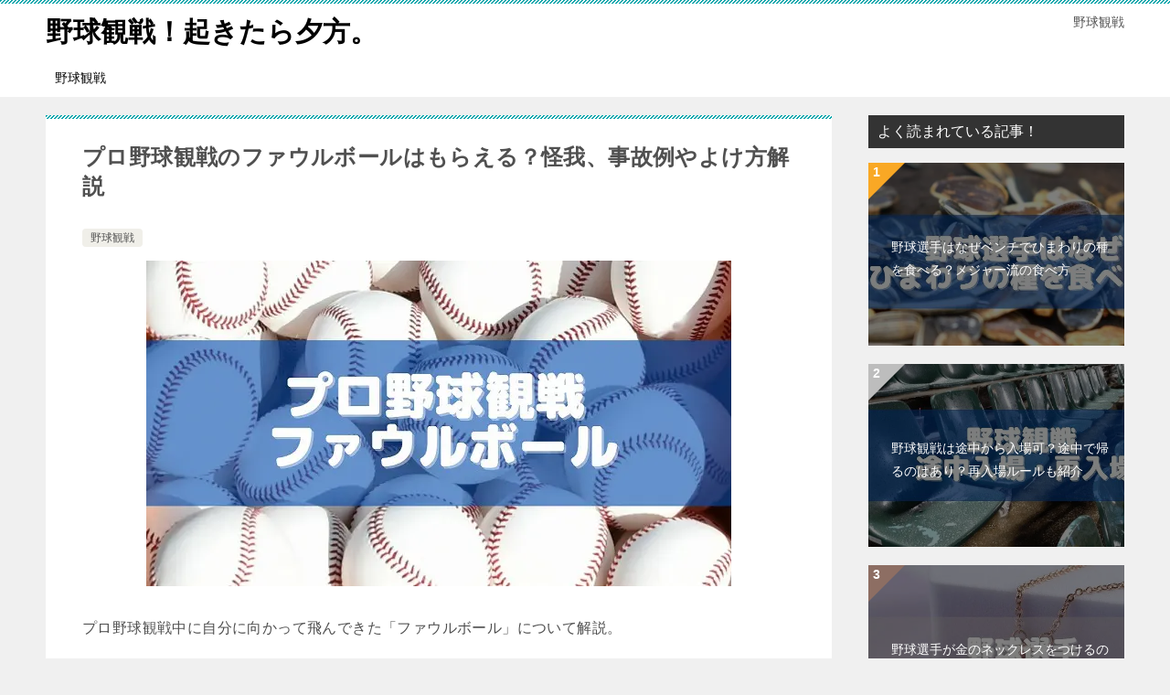

--- FILE ---
content_type: text/html; charset=UTF-8
request_url: https://mikanyu.net/foul/
body_size: 19552
content:
<!doctype html>
<html lang="ja" class="col2 layout-footer-show">
<head>
	<meta charset="UTF-8">
	<meta name="viewport" content="width=device-width, initial-scale=1">
	<link rel="profile" href="http://gmpg.org/xfn/11">

	<title>プロ野球観戦のファウルボールはもらえる？怪我、事故例やよけ方解説</title>
<meta name='robots' content='max-image-preview:large' />
	<style>img:is([sizes="auto" i], [sizes^="auto," i]) { contain-intrinsic-size: 3000px 1500px }</style>
		<script>
		var shf = 1;
		var lso = 1;
		var ajaxurl = 'https://mikanyu.net/wp-admin/admin-ajax.php';
		var sns_cnt = false;
				var cut_h = 3;
			</script>
	<link rel="alternate" type="application/rss+xml" title="野球観戦！起きたら夕方。 &raquo; フィード" href="https://mikanyu.net/feed/" />
<link rel="alternate" type="application/rss+xml" title="野球観戦！起きたら夕方。 &raquo; コメントフィード" href="https://mikanyu.net/comments/feed/" />
<script type="text/javascript">
/* <![CDATA[ */
window._wpemojiSettings = {"baseUrl":"https:\/\/s.w.org\/images\/core\/emoji\/16.0.1\/72x72\/","ext":".png","svgUrl":"https:\/\/s.w.org\/images\/core\/emoji\/16.0.1\/svg\/","svgExt":".svg","source":{"concatemoji":"https:\/\/mikanyu.net\/wp-includes\/js\/wp-emoji-release.min.js?ver=6.8.3"}};
/*! This file is auto-generated */
!function(s,n){var o,i,e;function c(e){try{var t={supportTests:e,timestamp:(new Date).valueOf()};sessionStorage.setItem(o,JSON.stringify(t))}catch(e){}}function p(e,t,n){e.clearRect(0,0,e.canvas.width,e.canvas.height),e.fillText(t,0,0);var t=new Uint32Array(e.getImageData(0,0,e.canvas.width,e.canvas.height).data),a=(e.clearRect(0,0,e.canvas.width,e.canvas.height),e.fillText(n,0,0),new Uint32Array(e.getImageData(0,0,e.canvas.width,e.canvas.height).data));return t.every(function(e,t){return e===a[t]})}function u(e,t){e.clearRect(0,0,e.canvas.width,e.canvas.height),e.fillText(t,0,0);for(var n=e.getImageData(16,16,1,1),a=0;a<n.data.length;a++)if(0!==n.data[a])return!1;return!0}function f(e,t,n,a){switch(t){case"flag":return n(e,"\ud83c\udff3\ufe0f\u200d\u26a7\ufe0f","\ud83c\udff3\ufe0f\u200b\u26a7\ufe0f")?!1:!n(e,"\ud83c\udde8\ud83c\uddf6","\ud83c\udde8\u200b\ud83c\uddf6")&&!n(e,"\ud83c\udff4\udb40\udc67\udb40\udc62\udb40\udc65\udb40\udc6e\udb40\udc67\udb40\udc7f","\ud83c\udff4\u200b\udb40\udc67\u200b\udb40\udc62\u200b\udb40\udc65\u200b\udb40\udc6e\u200b\udb40\udc67\u200b\udb40\udc7f");case"emoji":return!a(e,"\ud83e\udedf")}return!1}function g(e,t,n,a){var r="undefined"!=typeof WorkerGlobalScope&&self instanceof WorkerGlobalScope?new OffscreenCanvas(300,150):s.createElement("canvas"),o=r.getContext("2d",{willReadFrequently:!0}),i=(o.textBaseline="top",o.font="600 32px Arial",{});return e.forEach(function(e){i[e]=t(o,e,n,a)}),i}function t(e){var t=s.createElement("script");t.src=e,t.defer=!0,s.head.appendChild(t)}"undefined"!=typeof Promise&&(o="wpEmojiSettingsSupports",i=["flag","emoji"],n.supports={everything:!0,everythingExceptFlag:!0},e=new Promise(function(e){s.addEventListener("DOMContentLoaded",e,{once:!0})}),new Promise(function(t){var n=function(){try{var e=JSON.parse(sessionStorage.getItem(o));if("object"==typeof e&&"number"==typeof e.timestamp&&(new Date).valueOf()<e.timestamp+604800&&"object"==typeof e.supportTests)return e.supportTests}catch(e){}return null}();if(!n){if("undefined"!=typeof Worker&&"undefined"!=typeof OffscreenCanvas&&"undefined"!=typeof URL&&URL.createObjectURL&&"undefined"!=typeof Blob)try{var e="postMessage("+g.toString()+"("+[JSON.stringify(i),f.toString(),p.toString(),u.toString()].join(",")+"));",a=new Blob([e],{type:"text/javascript"}),r=new Worker(URL.createObjectURL(a),{name:"wpTestEmojiSupports"});return void(r.onmessage=function(e){c(n=e.data),r.terminate(),t(n)})}catch(e){}c(n=g(i,f,p,u))}t(n)}).then(function(e){for(var t in e)n.supports[t]=e[t],n.supports.everything=n.supports.everything&&n.supports[t],"flag"!==t&&(n.supports.everythingExceptFlag=n.supports.everythingExceptFlag&&n.supports[t]);n.supports.everythingExceptFlag=n.supports.everythingExceptFlag&&!n.supports.flag,n.DOMReady=!1,n.readyCallback=function(){n.DOMReady=!0}}).then(function(){return e}).then(function(){var e;n.supports.everything||(n.readyCallback(),(e=n.source||{}).concatemoji?t(e.concatemoji):e.wpemoji&&e.twemoji&&(t(e.twemoji),t(e.wpemoji)))}))}((window,document),window._wpemojiSettings);
/* ]]> */
</script>
<style id='wp-emoji-styles-inline-css' type='text/css'>

	img.wp-smiley, img.emoji {
		display: inline !important;
		border: none !important;
		box-shadow: none !important;
		height: 1em !important;
		width: 1em !important;
		margin: 0 0.07em !important;
		vertical-align: -0.1em !important;
		background: none !important;
		padding: 0 !important;
	}
</style>
<link rel='stylesheet' id='wp-block-library-css' href='https://mikanyu.net/wp-includes/css/dist/block-library/style.min.css?ver=6.8.3' type='text/css' media='all' />
<style id='classic-theme-styles-inline-css' type='text/css'>
/*! This file is auto-generated */
.wp-block-button__link{color:#fff;background-color:#32373c;border-radius:9999px;box-shadow:none;text-decoration:none;padding:calc(.667em + 2px) calc(1.333em + 2px);font-size:1.125em}.wp-block-file__button{background:#32373c;color:#fff;text-decoration:none}
</style>
<style id='global-styles-inline-css' type='text/css'>
:root{--wp--preset--aspect-ratio--square: 1;--wp--preset--aspect-ratio--4-3: 4/3;--wp--preset--aspect-ratio--3-4: 3/4;--wp--preset--aspect-ratio--3-2: 3/2;--wp--preset--aspect-ratio--2-3: 2/3;--wp--preset--aspect-ratio--16-9: 16/9;--wp--preset--aspect-ratio--9-16: 9/16;--wp--preset--color--black: #000000;--wp--preset--color--cyan-bluish-gray: #abb8c3;--wp--preset--color--white: #ffffff;--wp--preset--color--pale-pink: #f78da7;--wp--preset--color--vivid-red: #cf2e2e;--wp--preset--color--luminous-vivid-orange: #ff6900;--wp--preset--color--luminous-vivid-amber: #fcb900;--wp--preset--color--light-green-cyan: #7bdcb5;--wp--preset--color--vivid-green-cyan: #00d084;--wp--preset--color--pale-cyan-blue: #8ed1fc;--wp--preset--color--vivid-cyan-blue: #0693e3;--wp--preset--color--vivid-purple: #9b51e0;--wp--preset--gradient--vivid-cyan-blue-to-vivid-purple: linear-gradient(135deg,rgba(6,147,227,1) 0%,rgb(155,81,224) 100%);--wp--preset--gradient--light-green-cyan-to-vivid-green-cyan: linear-gradient(135deg,rgb(122,220,180) 0%,rgb(0,208,130) 100%);--wp--preset--gradient--luminous-vivid-amber-to-luminous-vivid-orange: linear-gradient(135deg,rgba(252,185,0,1) 0%,rgba(255,105,0,1) 100%);--wp--preset--gradient--luminous-vivid-orange-to-vivid-red: linear-gradient(135deg,rgba(255,105,0,1) 0%,rgb(207,46,46) 100%);--wp--preset--gradient--very-light-gray-to-cyan-bluish-gray: linear-gradient(135deg,rgb(238,238,238) 0%,rgb(169,184,195) 100%);--wp--preset--gradient--cool-to-warm-spectrum: linear-gradient(135deg,rgb(74,234,220) 0%,rgb(151,120,209) 20%,rgb(207,42,186) 40%,rgb(238,44,130) 60%,rgb(251,105,98) 80%,rgb(254,248,76) 100%);--wp--preset--gradient--blush-light-purple: linear-gradient(135deg,rgb(255,206,236) 0%,rgb(152,150,240) 100%);--wp--preset--gradient--blush-bordeaux: linear-gradient(135deg,rgb(254,205,165) 0%,rgb(254,45,45) 50%,rgb(107,0,62) 100%);--wp--preset--gradient--luminous-dusk: linear-gradient(135deg,rgb(255,203,112) 0%,rgb(199,81,192) 50%,rgb(65,88,208) 100%);--wp--preset--gradient--pale-ocean: linear-gradient(135deg,rgb(255,245,203) 0%,rgb(182,227,212) 50%,rgb(51,167,181) 100%);--wp--preset--gradient--electric-grass: linear-gradient(135deg,rgb(202,248,128) 0%,rgb(113,206,126) 100%);--wp--preset--gradient--midnight: linear-gradient(135deg,rgb(2,3,129) 0%,rgb(40,116,252) 100%);--wp--preset--font-size--small: 13px;--wp--preset--font-size--medium: 20px;--wp--preset--font-size--large: 36px;--wp--preset--font-size--x-large: 42px;--wp--preset--spacing--20: 0.44rem;--wp--preset--spacing--30: 0.67rem;--wp--preset--spacing--40: 1rem;--wp--preset--spacing--50: 1.5rem;--wp--preset--spacing--60: 2.25rem;--wp--preset--spacing--70: 3.38rem;--wp--preset--spacing--80: 5.06rem;--wp--preset--shadow--natural: 6px 6px 9px rgba(0, 0, 0, 0.2);--wp--preset--shadow--deep: 12px 12px 50px rgba(0, 0, 0, 0.4);--wp--preset--shadow--sharp: 6px 6px 0px rgba(0, 0, 0, 0.2);--wp--preset--shadow--outlined: 6px 6px 0px -3px rgba(255, 255, 255, 1), 6px 6px rgba(0, 0, 0, 1);--wp--preset--shadow--crisp: 6px 6px 0px rgba(0, 0, 0, 1);}:where(.is-layout-flex){gap: 0.5em;}:where(.is-layout-grid){gap: 0.5em;}body .is-layout-flex{display: flex;}.is-layout-flex{flex-wrap: wrap;align-items: center;}.is-layout-flex > :is(*, div){margin: 0;}body .is-layout-grid{display: grid;}.is-layout-grid > :is(*, div){margin: 0;}:where(.wp-block-columns.is-layout-flex){gap: 2em;}:where(.wp-block-columns.is-layout-grid){gap: 2em;}:where(.wp-block-post-template.is-layout-flex){gap: 1.25em;}:where(.wp-block-post-template.is-layout-grid){gap: 1.25em;}.has-black-color{color: var(--wp--preset--color--black) !important;}.has-cyan-bluish-gray-color{color: var(--wp--preset--color--cyan-bluish-gray) !important;}.has-white-color{color: var(--wp--preset--color--white) !important;}.has-pale-pink-color{color: var(--wp--preset--color--pale-pink) !important;}.has-vivid-red-color{color: var(--wp--preset--color--vivid-red) !important;}.has-luminous-vivid-orange-color{color: var(--wp--preset--color--luminous-vivid-orange) !important;}.has-luminous-vivid-amber-color{color: var(--wp--preset--color--luminous-vivid-amber) !important;}.has-light-green-cyan-color{color: var(--wp--preset--color--light-green-cyan) !important;}.has-vivid-green-cyan-color{color: var(--wp--preset--color--vivid-green-cyan) !important;}.has-pale-cyan-blue-color{color: var(--wp--preset--color--pale-cyan-blue) !important;}.has-vivid-cyan-blue-color{color: var(--wp--preset--color--vivid-cyan-blue) !important;}.has-vivid-purple-color{color: var(--wp--preset--color--vivid-purple) !important;}.has-black-background-color{background-color: var(--wp--preset--color--black) !important;}.has-cyan-bluish-gray-background-color{background-color: var(--wp--preset--color--cyan-bluish-gray) !important;}.has-white-background-color{background-color: var(--wp--preset--color--white) !important;}.has-pale-pink-background-color{background-color: var(--wp--preset--color--pale-pink) !important;}.has-vivid-red-background-color{background-color: var(--wp--preset--color--vivid-red) !important;}.has-luminous-vivid-orange-background-color{background-color: var(--wp--preset--color--luminous-vivid-orange) !important;}.has-luminous-vivid-amber-background-color{background-color: var(--wp--preset--color--luminous-vivid-amber) !important;}.has-light-green-cyan-background-color{background-color: var(--wp--preset--color--light-green-cyan) !important;}.has-vivid-green-cyan-background-color{background-color: var(--wp--preset--color--vivid-green-cyan) !important;}.has-pale-cyan-blue-background-color{background-color: var(--wp--preset--color--pale-cyan-blue) !important;}.has-vivid-cyan-blue-background-color{background-color: var(--wp--preset--color--vivid-cyan-blue) !important;}.has-vivid-purple-background-color{background-color: var(--wp--preset--color--vivid-purple) !important;}.has-black-border-color{border-color: var(--wp--preset--color--black) !important;}.has-cyan-bluish-gray-border-color{border-color: var(--wp--preset--color--cyan-bluish-gray) !important;}.has-white-border-color{border-color: var(--wp--preset--color--white) !important;}.has-pale-pink-border-color{border-color: var(--wp--preset--color--pale-pink) !important;}.has-vivid-red-border-color{border-color: var(--wp--preset--color--vivid-red) !important;}.has-luminous-vivid-orange-border-color{border-color: var(--wp--preset--color--luminous-vivid-orange) !important;}.has-luminous-vivid-amber-border-color{border-color: var(--wp--preset--color--luminous-vivid-amber) !important;}.has-light-green-cyan-border-color{border-color: var(--wp--preset--color--light-green-cyan) !important;}.has-vivid-green-cyan-border-color{border-color: var(--wp--preset--color--vivid-green-cyan) !important;}.has-pale-cyan-blue-border-color{border-color: var(--wp--preset--color--pale-cyan-blue) !important;}.has-vivid-cyan-blue-border-color{border-color: var(--wp--preset--color--vivid-cyan-blue) !important;}.has-vivid-purple-border-color{border-color: var(--wp--preset--color--vivid-purple) !important;}.has-vivid-cyan-blue-to-vivid-purple-gradient-background{background: var(--wp--preset--gradient--vivid-cyan-blue-to-vivid-purple) !important;}.has-light-green-cyan-to-vivid-green-cyan-gradient-background{background: var(--wp--preset--gradient--light-green-cyan-to-vivid-green-cyan) !important;}.has-luminous-vivid-amber-to-luminous-vivid-orange-gradient-background{background: var(--wp--preset--gradient--luminous-vivid-amber-to-luminous-vivid-orange) !important;}.has-luminous-vivid-orange-to-vivid-red-gradient-background{background: var(--wp--preset--gradient--luminous-vivid-orange-to-vivid-red) !important;}.has-very-light-gray-to-cyan-bluish-gray-gradient-background{background: var(--wp--preset--gradient--very-light-gray-to-cyan-bluish-gray) !important;}.has-cool-to-warm-spectrum-gradient-background{background: var(--wp--preset--gradient--cool-to-warm-spectrum) !important;}.has-blush-light-purple-gradient-background{background: var(--wp--preset--gradient--blush-light-purple) !important;}.has-blush-bordeaux-gradient-background{background: var(--wp--preset--gradient--blush-bordeaux) !important;}.has-luminous-dusk-gradient-background{background: var(--wp--preset--gradient--luminous-dusk) !important;}.has-pale-ocean-gradient-background{background: var(--wp--preset--gradient--pale-ocean) !important;}.has-electric-grass-gradient-background{background: var(--wp--preset--gradient--electric-grass) !important;}.has-midnight-gradient-background{background: var(--wp--preset--gradient--midnight) !important;}.has-small-font-size{font-size: var(--wp--preset--font-size--small) !important;}.has-medium-font-size{font-size: var(--wp--preset--font-size--medium) !important;}.has-large-font-size{font-size: var(--wp--preset--font-size--large) !important;}.has-x-large-font-size{font-size: var(--wp--preset--font-size--x-large) !important;}
:where(.wp-block-post-template.is-layout-flex){gap: 1.25em;}:where(.wp-block-post-template.is-layout-grid){gap: 1.25em;}
:where(.wp-block-columns.is-layout-flex){gap: 2em;}:where(.wp-block-columns.is-layout-grid){gap: 2em;}
:root :where(.wp-block-pullquote){font-size: 1.5em;line-height: 1.6;}
</style>
<link rel='stylesheet' id='contact-form-7-css' href='https://mikanyu.net/wp-content/plugins/contact-form-7/includes/css/styles.css?ver=6.1.2' type='text/css' media='all' />
<link rel='stylesheet' id='keni_character_css-css' href='https://mikanyu.net/wp-content/plugins/keni-character-plugin/css/keni_character.css?ver=6.8.3' type='text/css' media='all' />
<link rel='stylesheet' id='keni-style-css' href='https://mikanyu.net/wp-content/themes/keni80_wp_standard_all_202402060125/style.css?ver=6.8.3' type='text/css' media='all' />
<link rel='stylesheet' id='keni_base-css' href='https://mikanyu.net/wp-content/themes/keni80_wp_standard_all_202402060125/base.css?ver=6.8.3' type='text/css' media='all' />
<link rel='stylesheet' id='keni-advanced-css' href='https://mikanyu.net/wp-content/themes/keni80_wp_standard_all_202402060125/advanced.css?ver=6.8.3' type='text/css' media='all' />
<link rel='stylesheet' id='keni_base_default-css' href='https://mikanyu.net/wp-content/themes/keni80_wp_standard_all_202402060125/default-style.css?ver=6.8.3' type='text/css' media='all' />
<link rel="canonical" href="https://mikanyu.net/foul/" />
<link rel="https://api.w.org/" href="https://mikanyu.net/wp-json/" /><link rel="alternate" title="JSON" type="application/json" href="https://mikanyu.net/wp-json/wp/v2/posts/165" /><link rel="EditURI" type="application/rsd+xml" title="RSD" href="https://mikanyu.net/xmlrpc.php?rsd" />
<link rel='shortlink' href='https://mikanyu.net/?p=165' />
<link rel="alternate" title="oEmbed (JSON)" type="application/json+oembed" href="https://mikanyu.net/wp-json/oembed/1.0/embed?url=https%3A%2F%2Fmikanyu.net%2Ffoul%2F" />
<link rel="alternate" title="oEmbed (XML)" type="text/xml+oembed" href="https://mikanyu.net/wp-json/oembed/1.0/embed?url=https%3A%2F%2Fmikanyu.net%2Ffoul%2F&#038;format=xml" />
<meta name="description" content="プロ野球観戦のファウルボールについて。キャッチしたらもらえる？怪我した場合は？過去の事故例やよけ方。ファウルボールが飛んできにくい席選びも解説。">
		<!--OGP-->
		<meta property="og:type" content="article" />
<meta property="og:url" content="https://mikanyu.net/foul/" />
		<meta property="og:title" content="プロ野球観戦のファウルボールはもらえる？怪我、事故例やよけ方解説"/>
		<meta property="og:description" content="プロ野球観戦のファウルボールについて。キャッチしたらもらえる？怪我した場合は？過去の事故例やよけ方。ファウルボールが飛んできにくい席選びも解説。">
		<meta property="og:site_name" content="野球観戦！起きたら夕方。">
		<meta property="og:image" content="https://mikanyu.net/wp-content/uploads/2022/12/foulball.jpg">
					<meta property="og:image:type" content="image/jpeg">
						<meta property="og:image:width" content="640">
			<meta property="og:image:height" content="356">
					<meta property="og:locale" content="ja_JP">
				<!--OGP-->
					<!-- Twitter Cards -->
								<meta name="twitter:card" content="summary_large_image"/>
					<meta name="twitter:site" content="@karinlog2614"/>
					<meta name="twitter:title" content="プロ野球観戦のファウルボールはもらえる？怪我、事故例やよけ方解説"/>
					<meta name="twitter:image" content="https://mikanyu.net/wp-content/uploads/2022/12/foulball.jpg"/>
			<!--/Twitter Cards-->
			<noscript><style>.lazyload[data-src]{display:none !important;}</style></noscript><style>.lazyload{background-image:none !important;}.lazyload:before{background-image:none !important;}</style><link rel="icon" href="https://mikanyu.net/wp-content/uploads/2021/02/88325bb9ff2e351a676fb34c6f30c8cb-150x150.jpg" sizes="32x32" />
<link rel="icon" href="https://mikanyu.net/wp-content/uploads/2021/02/88325bb9ff2e351a676fb34c6f30c8cb-300x300.jpg" sizes="192x192" />
<link rel="apple-touch-icon" href="https://mikanyu.net/wp-content/uploads/2021/02/88325bb9ff2e351a676fb34c6f30c8cb-300x300.jpg" />
<meta name="msapplication-TileImage" content="https://mikanyu.net/wp-content/uploads/2021/02/88325bb9ff2e351a676fb34c6f30c8cb-300x300.jpg" />
<meta name="google-site-verification" content="gqexwhHvs1bMKgxacRJAbbR2I7-f6ymG6gElP2W67uk" />

<!-- Global site tag (gtag.js) - Google Analytics -->
<script async src="https://www.googletagmanager.com/gtag/js?id=UA-63587366-23"></script>
<script>
  window.dataLayer = window.dataLayer || [];
  function gtag(){dataLayer.push(arguments);}
  gtag('js', new Date());

  gtag('config', 'UA-63587366-23');
</script>		<style type="text/css" id="wp-custom-css">
			@media only screen and (max-width : 736px){
.keni-header_wrap.fixed {
    position: static!important;
}
.keni-container {
    padding-top: 0!important;
}  
}  
body{
font-family:'メイリオ', Meiryo,  sans-serif !important;
} 

/* リンク付き画像をへこませる */
a:hover img{
position : relative;
top : 3pt;
left : 3pt;
}
/* reCAPTCHA 非表示 */
.grecaptcha-badge{
    visibility: hidden;
}

/* 赤ボタン追加 */
.btn_red {
   background: #e34242;
   padding: 1em 2em;
	 font-weight: bold;
}
		</style>
		</head>

<body class="wp-singular post-template-default single single-post postid-165 single-format-standard wp-theme-keni80_wp_standard_all_202402060125"><!--ページの属性-->

<div id="top" class="keni-container">

<!--▼▼ ヘッダー ▼▼-->
<div class="keni-header_wrap">
	<div class="keni-header_outer">
		
		<header class="keni-header keni-header_col1">
			<div class="keni-header_inner">

							<p class="site-title"><a href="https://mikanyu.net/" rel="home">野球観戦！起きたら夕方。</a></p>
			
			<div class="keni-header_cont">
			<p class="site-description">野球観戦</p>			</div>

			</div><!--keni-header_inner-->
		</header><!--keni-header-->	</div><!--keni-header_outer-->
</div><!--keni-header_wrap-->
<!--▲▲ ヘッダー ▲▲-->

<div id="click-space"></div>

<!--▼▼ グローバルナビ ▼▼-->
<div class="keni-gnav_wrap">
	<div class="keni-gnav_outer">
		<nav class="keni-gnav">
			<div class="keni-gnav_inner">

				<ul id="menu" class="keni-gnav_cont">
				<li id="menu-item-4923" class="menu-item menu-item-type-taxonomy menu-item-object-category current-post-ancestor current-menu-parent current-post-parent menu-item-4923"><a href="https://mikanyu.net/category/kansen/">野球観戦</a></li>
				<li class="menu-search"><div class="search-box">
	<form role="search" method="get" id="keni_search" class="searchform" action="https://mikanyu.net/">
		<input type="text" value="" name="s" aria-label="検索"><button class="btn-search"><img src="[data-uri]" width="18" height="18" alt="検索" data-src="https://mikanyu.net/wp-content/themes/keni80_wp_standard_all_202402060125/images/icon/search_black.svg" decoding="async" class="lazyload" data-eio-rwidth="18" data-eio-rheight="18"><noscript><img src="https://mikanyu.net/wp-content/themes/keni80_wp_standard_all_202402060125/images/icon/search_black.svg" width="18" height="18" alt="検索" data-eio="l"></noscript></button>
	</form>
</div></li>
				</ul>
			</div>
			<div class="keni-gnav_btn_wrap">
				<div class="keni-gnav_btn"><span class="keni-gnav_btn_icon-open"></span></div>
			</div>
		</nav>
	</div>
</div>



<div class="keni-main_wrap">
	<div class="keni-main_outer">

		<!--▼▼ メインコンテンツ ▼▼-->
		<main id="main" class="keni-main">
			<div class="keni-main_inner">

				<aside class="free-area free-area_before-title">
									</aside><!-- #secondary -->

		<article class="post-165 post type-post status-publish format-standard has-post-thumbnail category-kansen keni-section" itemscope itemtype="http://schema.org/Article">
<meta itemscope itemprop="mainEntityOfPage"  itemType="https://schema.org/WebPage" itemid="https://mikanyu.net/foul/" />

<div class="keni-section_wrap article_wrap">
	<div class="keni-section">

		<header class="article-header">
			<h1 class="entry_title" itemprop="headline">プロ野球観戦のファウルボールはもらえる？怪我、事故例やよけ方解説</h1>
			<div class="entry_status">
		<ul class="entry_category">
		<li class="entry_category_item kansen"><a href="https://mikanyu.net/category/kansen/">野球観戦</a></li>	</ul>
</div>					</header><!-- .article-header -->

		<div class="article-body" itemprop="articleBody">
			
			<div class="article-visual" itemprop="image" itemscope itemtype="https://schema.org/ImageObject">
				<img src="[data-uri]" alt="プロ野球観戦のファウルボールはもらえる？怪我、事故例やよけ方解説"
                     width="640"
                     height="356" data-src="https://mikanyu.net/wp-content/uploads/2022/12/foulball.jpg" decoding="async" class="lazyload" data-eio-rwidth="640" data-eio-rheight="356"><noscript><img src="https://mikanyu.net/wp-content/uploads/2022/12/foulball.jpg" alt="プロ野球観戦のファウルボールはもらえる？怪我、事故例やよけ方解説"
                     width="640"
                     height="356" data-eio="l"></noscript>
				<meta itemprop="url" content="https://mikanyu.net/wp-content/uploads/2022/12/foulball.jpg">
				<meta itemprop="width" content="640">
				<meta itemprop="height" content="356">
			</div>
			
			<p>プロ野球観戦中に自分に向かって飛んできた「ファウルボール」について解説。</p>
<ul>
<li>ファウルボールをキャッチしたら、もらえるのか？</li>
<li>万が一、ファウルボールで怪我をしたときは、治療費等どうなるのか？</li>
<li>ファウルボールの事故例</li>
<li>ファウルボールの避け方</li>
</ul>
<p><script async src="https://pagead2.googlesyndication.com/pagead/js/adsbygoogle.js?client=ca-pub-2770375741476739"
     crossorigin="anonymous"></script><br />
<!-- 夕方 --><br />
<ins class="adsbygoogle"
     style="display:block"
     data-ad-client="ca-pub-2770375741476739"
     data-ad-slot="8073755937"
     data-ad-format="auto"
     data-full-width-responsive="true"></ins><br />
<script>
     (adsbygoogle = window.adsbygoogle || []).push({});
</script></p>

<h2>プロ野球観戦中にキャッチしたファウルボールは「もらえる」場合がほとんど</h2>
<p><img fetchpriority="high" decoding="async" src="https://mikanyu.net/wp-content/uploads/2022/12/foul-moraeru.jpg" alt="プロ野球観戦中にキャッチしたファウルボールは「もらえる」場合がほとんど" width="640" height="356" class="aligncenter size-full wp-image-176" /></p>
						<div class="chat_l ">						<div class="talker"><b><img decoding="async" class="square lazyload" src="[data-uri]" alt="野球観戦、嬉しい" loading="lazy" data-src="https://mikanyu.net/wp-content/uploads/2022/12/yorokobu.jpg" data-eio-rwidth="300" data-eio-rheight="291"><noscript><img decoding="async" class="square" src="https://mikanyu.net/wp-content/uploads/2022/12/yorokobu.jpg" alt="野球観戦、嬉しい" loading="lazy" data-eio="l"></noscript>						</b></div>				<div class="bubble_wrap">					<div class="bubble" style="background-color:#ffffff">
					<div class="bubble_in" style="border-color:#ffffff">
					<p>試合中にキャッチしたファウルボールはもらえる！</p>
					</div>
					</div></div>
</div>

<p>プロ野球、球場現地観戦中に飛んできた<span style="color: #008000;"><strong>ファウルボールは、基本、キャッチした人にプレゼント</strong></span>されます。</p>
<p>ひと昔前までは、球場スタッフさんに回収されていましたが、最近は持ち帰ってOKのケースがほとんど。</p>
<p>ツイッターなどのSNSでも「ファウルボールをもらった！」という声が寄せられています。</p>
<blockquote class="twitter-tweet">
<p lang="ja" dir="ltr">きのぴのファウルボール飛んで来た?????? <a href="https://twitter.com/hashtag/%E3%81%A9%E3%82%89%E3%81%BB%E3%83%BC?src=hash&amp;ref_src=twsrc%5Etfw">#どらほー</a>　????<a href="https://twitter.com/hashtag/%E4%B8%AD%E6%97%A5%E3%83%89%E3%83%A9%E3%82%B4%E3%83%B3%E3%82%BA?src=hash&amp;ref_src=twsrc%5Etfw">#中日ドラゴンズ</a>　 <a href="https://twitter.com/hashtag/dragons?src=hash&amp;ref_src=twsrc%5Etfw">#dragons</a> <a href="https://t.co/uBfrEwk5Pk">pic.twitter.com/uBfrEwk5Pk</a></p>
<p>— LiSA (@LiSA_OLiVE) <a href="https://twitter.com/LiSA_OLiVE/status/1570758417475850241?ref_src=twsrc%5Etfw">September 16, 2022</a></p></blockquote>
<p><script async src="https://platform.twitter.com/widgets.js" charset="utf-8"></script></p>
<p>ミュージシャンのLiSAさんは、中日ドラゴンズ戦の観戦中に、木下拓哉選手のファウルボールが飛んできたとツイート。キノタクも、まさかLiSAさんがキャッチするとは思いもしなかったと思います(;'∀')</p>
<p>※余談ですが、LiSAさんのツイート画像左側の、なんともいえぬ表情は、前日の大野雄大投手の顔真似です。</p>
<h3>試合前・練習中のファウルボールは回収される</h3>
<p>試合中に飛んできたファウルボールは持ち帰っていい場合がほとんどですが、試合前の練習中に飛んできたボール、キャッチしたボールは球団スタッフさんに回収されます。</p>
<p><strong><span style="color: #ff0000;">プレイボール前の打撃練習で飛ぶファウルボールやスタンドインした球は、持ち帰れません。</span></strong></p>
<h3>初ホームラン、100号ホームランなどの記念球も回収→記念品と交換になる場合が多い</h3>
<p>選手にとって「はじめてのホームラン」であったり、100号ホームランなどの記念すべき<strong><span style="color: #ff0000;">メモリアルアーチをキャッチした場合も、ボールは持ち帰れない</span></strong>ことが多いです。</p>
<p>記念球はスタッフから引き渡しのお願いをされます。</p>
<p>【前例】<br />
中日ドラゴンズの根尾選手が野手時代に打った満塁ホームラン（１号ホームラン）は球場スタッフさんが回収しました。ボール引き渡しのお礼に、<span style="color: #008000;"><strong>ホームランボールをキャッチしたお客様へは根尾選手のバッティンググローブ（サイン入り）のプレゼント</strong></span>がありました！</p>
<p style="text-align: center;"><iframe width="560" height="315"  title="YouTube video player" frameborder="0" allow="accelerometer; autoplay; clipboard-write; encrypted-media; gyroscope; picture-in-picture" allowfullscreen="allowfullscreen" data-src="https://www.youtube-nocookie.com/embed/SxjsPGN1lFE" class="lazyload"></iframe></p>
<h2>プロ野球観戦中のファウルボールによる怪我は「自己責任」</h2>
<p>球場で現地観戦中に手に取れたファウルボールは持ち帰れますが、キャッチしようとして怪我をした場合や打球の行方から目を離して怪我をした場合は自己責任になります。</p>
<p><strong><span style="color: #ff0000;">怪我をしても、球団側は補償してくれません。</span></strong></p>
<blockquote><p><a href="http://npb.jp/npb/kansen_yakkan.html">試合観戦契約約款</a><br />
第13条 （責任の制限）<br />
主催者及び球場管理者は、観客が被った<strong>以下の損害の賠償について責任を負わない</strong>ものとする。但し、主催者若しくは主催者の職員等又は球場管理者の責めに帰すべき事由による場合はこの限りでない。<br />
<strong>（1） ホームラン・ボール、ファール・ボール、その他試合、ファンサービス行為又は練習行為に起因する損害</strong><br />
<strong>（2） 暴動、騒乱等の他の観客の行為に起因する損害</strong></p></blockquote>
<p>客席にファウルボールが飛ぶと、球場スタッフが駆け付け、怪我はないかなど、現状の確認はしにきてくれます。万が一、怪我があった場合は場内で応急処置を行ってくれはします。</p>
<p>しかしながら、簡易的なケガの手当て以外の「補償」は受けられないため、試合中はよそ見をせず、試合展開、ボールの行方を見届け続けましょう。</p>
<h3>プロ野球で使う「硬球」は石のような硬さ</h3>
						<div class="chat_l ">						<div class="talker"><b><img decoding="async" class="square lazyload" src="[data-uri]" alt="野球観戦、解説くん" loading="lazy" data-src="https://mikanyu.net/wp-content/uploads/2022/12/kaisetukun.jpg" data-eio-rwidth="284" data-eio-rheight="300"><noscript><img decoding="async" class="square" src="https://mikanyu.net/wp-content/uploads/2022/12/kaisetukun.jpg" alt="野球観戦、解説くん" loading="lazy" data-eio="l"></noscript>						</b></div>				<div class="bubble_wrap">					<div class="bubble" style="background-color:#ffffff">
					<div class="bubble_in" style="border-color:#ffffff">
					<p>プロ野球に使うボール（硬球）は、石のような硬さと言われています</p>
					</div>
					</div></div>
</div>

<p>まれに、観客席でダイレクトに打球をキャッチし拍手が起こるシーンがありますが、<strong><span style="color: #ff0000;">硬球はめちゃくちゃカチカチです。ほぼ石です。ってか石。</span></strong></p>
<p>ファウルボールは、<strong><span style="color: #ff0000;">デカい石がすごい高さ、わけわからぬ角度、超スピード感で飛んでくる感覚</span></strong>です。</p>
<p>下記のインスタ投稿は、2022年4月24日、京セラドーム大阪で行われたオリックス-ロッテ戦。</p>
<p>先発投手のロッテ佐々木朗希投手の直球155キロ・デッドボールを受けた、オリックス杉本裕太郎選手のお腹にできたアザ。</p>
<blockquote class="twitter-tweet">
<p lang="ja" dir="ltr">【勲章】<a href="https://twitter.com/hashtag/%E3%82%AA%E3%83%AA%E3%83%83%E3%82%AF%E3%82%B9?src=hash&amp;ref_src=twsrc%5Etfw">#オリックス</a>　<a href="https://twitter.com/hashtag/%E3%83%A9%E3%82%AA%E3%82%A6?src=hash&amp;ref_src=twsrc%5Etfw">#ラオウ</a><a href="https://twitter.com/hashtag/%E6%9D%89%E6%9C%AC%E8%A3%95%E5%A4%AA%E9%83%8E?src=hash&amp;ref_src=twsrc%5Etfw">#杉本裕太郎</a>　選手。<br />
4回に腹部に155キロ直球を受け「ウワァー！」と絶叫。「擦っただけなんですけど…アザが。避ける時間がないです、速すぎて。ちゃんと当たってたらケガしちゃいそう」とお腹をさすりながら帰途に就いた。<a href="https://twitter.com/hashtag/%E3%83%AD%E3%83%83%E3%83%86?src=hash&amp;ref_src=twsrc%5Etfw">#ロッテ</a> <a href="https://twitter.com/hashtag/%E4%BD%90%E3%80%85%E6%9C%A8%E6%9C%97%E5%B8%8C?src=hash&amp;ref_src=twsrc%5Etfw">#佐々木朗希</a>　投手<br />
恐るべし…&#x1f62d; <a href="https://t.co/Y1b31jhOUo">pic.twitter.com/Y1b31jhOUo</a></p>
<p>— 真柴健【日刊スポーツ・オリックス担当】 (@nikkan_mashiba) <a href="https://twitter.com/nikkan_mashiba/status/1518217180264820736?ref_src=twsrc%5Etfw">April 24, 2022</a></p></blockquote>
<p><script async src="https://platform.twitter.com/widgets.js" charset="utf-8"></script></p>
<p>杉本選手は「かすった」と表現していましたが、かすっただけでもこの威力です……。硬球怖い……。</p>
						<div class="chat_l ">						<div class="talker"><b><img decoding="async" class="square lazyload" src="[data-uri]" alt="野球観戦、悲しい" loading="lazy" data-src="https://mikanyu.net/wp-content/uploads/2022/12/kanasii.jpg" data-eio-rwidth="228" data-eio-rheight="300"><noscript><img decoding="async" class="square" src="https://mikanyu.net/wp-content/uploads/2022/12/kanasii.jpg" alt="野球観戦、悲しい" loading="lazy" data-eio="l"></noscript>						</b></div>				<div class="bubble_wrap">					<div class="bubble" style="background-color:#ffffff">
					<div class="bubble_in" style="border-color:#ffffff">
					<p>ラオウさん、お大事に……</p>
					</div>
					</div></div>
</div>

<h3>ファウルボール、ホームランボールを自席を離れて取りに行くのはNG</h3>
<p>「試合中にキャッチしたファウルボールはもらえる」となると、ファウルボールが欲しいあまりに自席を離れて走って取りにいきたくもなりますが、<strong><span style="color: #ff0000;">積極的にボールを取りに行く行為はＮＧ</span></strong>です。</p>
<p>ファンサービスの一環で、客席に投げ込まれたボールや記念品を取りに走るのも控えましょう。思わぬ事故に繋がります。</p>
<p>球団やNPB（日本野球機構）でも、自席から離れてのボール拾いを禁止しています。</p>
<blockquote><p>【例：<a href="https://www.carp.co.jp/mazdastadium/kansen.html">広島東洋カープ 公式サイト</a>より】<br />
ファンサービスのために投げ入れられた<strong>ボール等を取り合いすると思わぬ事故</strong>が起きる場合があります。打撃の際には、時としてバットや折れたバットの破片が飛来することがあり、同様に負傷事故が起きる場合があります。<strong>負傷事故に対する責任は負いかねます</strong>ので、ボールやバット・バットの破片の行方には、常にご注意いただき、負傷等事故防止に努めてください。</p></blockquote>
<p>どうしても、ファウルボールをキャッチしてみたい場合は、自席でグラブを装着して、ボールを待ち構えましょう。</p>
<p>普段からフライボールをキャッチする自己トレーニングもしておくと万全です。</p>
<h2>ファウルボール事故例</h2>
<p>過去にも、野球観戦中に起こったファウルボールによる事故・怪我がいくつかあります。</p>
<p>ボールキャッチしてみたい気分はとても分かりますが、素手でダイレクトに取っただけでも、かなりの痛みが生じるでしょう。</p>
<p>ファウルボールが当たって失明、後遺症――海外ですが、最悪は亡くなってしまった方もいらっしゃいます……。</p>
<h3>事例①札幌ドーム｜ファウルボールが顔に当たり、失明……</h3>
<p>札幌ドームのプロ野球観戦中に、ライナー性のファウルボールが顔に直撃し重症を負ってしまった事故がありました。</p>
<p>ボールから目を離した際にファウルボールの直撃を受け、右顔面骨骨折、右眼球破裂、右目を失明。</p>
<blockquote><p>バッターが初球のボールを打ってから約2秒後、ボールはグラウンド面から高さ5.5～6mほどの位置を時速約130kmで飛来<br />
ボールの直撃で右顔面骨骨折と右眼球破裂の重傷を負い、右目を失明</p>
<p><span style="font-size: 14px;">引用：<a href="https://www.nikkansports.com/baseball/news/1650181.html">打球訴訟、日本ハムに賠償命令　顔面直撃で失明（日刊スポーツ）</a></span></p></blockquote>
<h3>事例②米大リーグの場合</h3>
<p>アメリカ（メジャーリーグ）では、試合観戦中の臨場感を重視し、防球ネットを設置していない球場が多く、ボール直撃による怪我や事故がよく起こります。</p>
<ul>
<li>2017年 ニューヨークのヤンキースタジアムで、観客にファウルボール直撃→病院搬送</li>
<li>2018年 ロサンゼルス・ドジャースの試合でファウルボールが頭に当たった７９歳女性→死亡</li>
<li>2020年 シカゴ・カブス対ヒューストン・アストロズ ２歳の女児がファウルボールに直撃→脳に回復不可能な損傷</li>
</ul>
<p><span style="font-size: 14px;">参照：<a href="https://www.cnn.co.jp/usa/35147793.html">ＣＮＮ</a></span></p>
<p><script async src="https://pagead2.googlesyndication.com/pagead/js/adsbygoogle.js?client=ca-pub-2770375741476739"
     crossorigin="anonymous"></script><br />
<!-- 夕方 --><br />
<ins class="adsbygoogle"
     style="display:block"
     data-ad-client="ca-pub-2770375741476739"
     data-ad-slot="8073755937"
     data-ad-format="auto"
     data-full-width-responsive="true"></ins><br />
<script>
     (adsbygoogle = window.adsbygoogle || []).push({});
</script></p>

<h2>ファウルボールのよけ方</h2>
<p><img decoding="async" src="[data-uri]" alt="ファウルボールのよけ方" width="640" height="356" class="aligncenter size-full wp-image-177 lazyload"   data-src="https://mikanyu.net/wp-content/uploads/2022/12/foul-yokekata.jpg" data-srcset="https://mikanyu.net/wp-content/uploads/2022/12/foul-yokekata.jpg 640w, https://mikanyu.net/wp-content/uploads/2022/12/foul-yokekata-300x167.jpg 300w" data-sizes="auto" data-eio-rwidth="640" data-eio-rheight="356" /><noscript><img decoding="async" src="https://mikanyu.net/wp-content/uploads/2022/12/foul-yokekata.jpg" alt="ファウルボールのよけ方" width="640" height="356" class="aligncenter size-full wp-image-177" srcset="https://mikanyu.net/wp-content/uploads/2022/12/foul-yokekata.jpg 640w, https://mikanyu.net/wp-content/uploads/2022/12/foul-yokekata-300x167.jpg 300w" sizes="(max-width: 640px) 100vw, 640px" data-eio="l" /></noscript></p>
<p>野球観戦にファウルはつきもの――。</p>
<p>ですが、せっかくの野球観戦で怪我をしてしまっては楽しい時間も台無しです。</p>
<p>悲しい事故や、痛々しい怪我を負わないためにも、<strong><span style="color: #ff0000;">ファウルボールは何としてでも「よける」</span></strong>のが大切。</p>
<p>ファウルボールをうまく「よける」には、</p>
<ul>
<li>打球から目を離さない</li>
<li>いつ打球が飛んできてもいいように、常に片手は開けておく</li>
<li>ボールの「跳ね返り」も見届ける</li>
<li>いざ、ボールが飛んできたら、かがんで頭を守る</li>
</ul>
<p>打球から目を離してはいけないのは大前提ですが、<strong><span style="color: #ff0000;">ボールが観客席に着弾したあとの「跳ね返り」にも注意</span></strong>しましょう。</p>
<p>空席や球場内のカベ、柵、階段などにボールが当たると、思わぬ角度がついてファウルボールが跳ね上がります。上から下へ跳ねることもあれば、下から上へバウンドする、ナナメに大きく跳ねる場合も。<strong>ボールが跳ねる方向はその時になってみないと分かりません。</strong></p>
<p>万が一、自分のいる場所にファウルボールが飛んできた場合は、とにかく身をかがめて、<strong><span style="color: #ff0000;">頭と顔を守ってください</span></strong>。「こぶし大のデカくて固い石が、ヘンな角度からすごいスピードで飛んでくるから、とっさに頭部を守った」――みたいなイメージです。</p>
<p>球場内では試合中にたまに寝ている人がいますが、ホント危ないので気を付けてください。</p>
						<div class="chat_l ">						<div class="talker"><b><img decoding="async" class="square lazyload" src="[data-uri]" alt="野球観戦、悲しい" loading="lazy" data-src="https://mikanyu.net/wp-content/uploads/2022/12/kanasii.jpg" data-eio-rwidth="228" data-eio-rheight="300"><noscript><img decoding="async" class="square" src="https://mikanyu.net/wp-content/uploads/2022/12/kanasii.jpg" alt="野球観戦、悲しい" loading="lazy" data-eio="l"></noscript>						</b></div>				<div class="bubble_wrap">					<div class="bubble" style="background-color:#ffffff">
					<div class="bubble_in" style="border-color:#ffffff">
					<p>筆者の野球観戦仲間で「ライナー性のボールが直撃して、流血しながら搬送される人を見た……」と言っていました。</p>
					</div>
					</div></div>
</div>

<h3>ファウルボールが飛びにくい座席シートを選ぶのも〇</h3>
<p><img decoding="async" src="[data-uri]" alt="ファウルボールが飛びにくい座席" width="640" height="358" class="aligncenter size-large wp-image-178 lazyload" data-src="https://mikanyu.net/wp-content/uploads/2022/12/anzennaseki-1024x572.jpg" data-eio-rwidth="1024" data-eio-rheight="572" /><noscript><img decoding="async" src="https://mikanyu.net/wp-content/uploads/2022/12/anzennaseki-1024x572.jpg" alt="ファウルボールが飛びにくい座席" width="640" height="358" class="aligncenter size-large wp-image-178" data-eio="l" /></noscript></p>
<p>お子様連れのかたや、はじめての野球観戦、球場ではあまり野球は見ない――という人は、<strong><span style="color: #008000;">ファウルボールが飛びにくい・飛んでくるまでの滞空時間が長い座席のチケットを取るのもおすすめ</span></strong>です。</p>
<p>選手の動きは多少見えにくくなりますが、なるべく<strong><span style="color: #ff0000;">上段席の後部シートで観戦すれば、よほどのクソデカファールでない限り、直撃する可能性は低くなります。</span></strong></p>
<p>反対に、内野席や前列の席は、着弾頻度・着弾速度が速いため、臨場感は増しますが危険度は高くなります。ファウルボールにご注意ください。</p>
<p><script async src="https://pagead2.googlesyndication.com/pagead/js/adsbygoogle.js?client=ca-pub-2770375741476739"
     crossorigin="anonymous"></script><br />
<!-- 夕方 --><br />
<ins class="adsbygoogle"
     style="display:block"
     data-ad-client="ca-pub-2770375741476739"
     data-ad-slot="8073755937"
     data-ad-format="auto"
     data-full-width-responsive="true"></ins><br />
<script>
     (adsbygoogle = window.adsbygoogle || []).push({});
</script></p>


		</div><!-- .article-body -->

	    </div><!-- .keni-section -->
</div><!-- .keni-section_wrap -->


<div class="behind-article-area">

<div class="keni-section_wrap keni-section_wrap_style02">
	<div class="keni-section">
<aside class="sns-btn_wrap">
			<div class="sns-btn_tw" data-url="https://mikanyu.net/foul/" data-title="%E3%83%97%E3%83%AD%E9%87%8E%E7%90%83%E8%A6%B3%E6%88%A6%E3%81%AE%E3%83%95%E3%82%A1%E3%82%A6%E3%83%AB%E3%83%9C%E3%83%BC%E3%83%AB%E3%81%AF%E3%82%82%E3%82%89%E3%81%88%E3%82%8B%EF%BC%9F%E6%80%AA%E6%88%91%E3%80%81%E4%BA%8B%E6%95%85%E4%BE%8B%E3%82%84%E3%82%88%E3%81%91%E6%96%B9%E8%A7%A3%E8%AA%AC"></div>
		<div class="sns-btn_fb" data-url="https://mikanyu.net/foul/" data-title="%E3%83%97%E3%83%AD%E9%87%8E%E7%90%83%E8%A6%B3%E6%88%A6%E3%81%AE%E3%83%95%E3%82%A1%E3%82%A6%E3%83%AB%E3%83%9C%E3%83%BC%E3%83%AB%E3%81%AF%E3%82%82%E3%82%89%E3%81%88%E3%82%8B%EF%BC%9F%E6%80%AA%E6%88%91%E3%80%81%E4%BA%8B%E6%95%85%E4%BE%8B%E3%82%84%E3%82%88%E3%81%91%E6%96%B9%E8%A7%A3%E8%AA%AC"></div>
		<div class="sns-btn_hatena" data-url="https://mikanyu.net/foul/" data-title="%E3%83%97%E3%83%AD%E9%87%8E%E7%90%83%E8%A6%B3%E6%88%A6%E3%81%AE%E3%83%95%E3%82%A1%E3%82%A6%E3%83%AB%E3%83%9C%E3%83%BC%E3%83%AB%E3%81%AF%E3%82%82%E3%82%89%E3%81%88%E3%82%8B%EF%BC%9F%E6%80%AA%E6%88%91%E3%80%81%E4%BA%8B%E6%95%85%E4%BE%8B%E3%82%84%E3%82%88%E3%81%91%E6%96%B9%E8%A7%A3%E8%AA%AC"></div>
		</aside>

		<div class="keni-related-area keni-section_wrap keni-section_wrap_style02">
			<section class="keni-section">

			<h2 class="keni-related-title">関連記事</h2>

			<ul class="related-entry-list related-entry-list_style01">
			<li class="related-entry-list_item"><figure class="related-entry_thumb"><a href="https://mikanyu.net/gone/" title="近藤祐司アナ野球実況語録、英語の意味【ゴーンヌ・ペイオフピッチ】"><img src="[data-uri]" class="relation-image lazyload" width="150" alt="近藤祐司アナ野球実況語録、英語の意味【ゴーンヌ・ペイオフピッチ】" data-src="https://mikanyu.net/wp-content/uploads/2022/12/kondouana.jpg" decoding="async" data-eio-rwidth="640" data-eio-rheight="356"><noscript><img src="https://mikanyu.net/wp-content/uploads/2022/12/kondouana.jpg" class="relation-image" width="150" alt="近藤祐司アナ野球実況語録、英語の意味【ゴーンヌ・ペイオフピッチ】" data-eio="l"></noscript></a></figure><p class="related-entry_title"><a href="https://mikanyu.net/gone/" title="近藤祐司アナ野球実況語録、英語の意味【ゴーンヌ・ペイオフピッチ】">近藤祐司アナ野球実況語録、英語の意味【ゴーンヌ・ペイオフピッチ】</a></p></li><li class="related-entry-list_item"><figure class="related-entry_thumb"><a href="https://mikanyu.net/k9/" title="野球の奪三振率とは？計算方法、歴代投手ランキング、数値の目安"><img src="[data-uri]" class="relation-image lazyload"width="540" height="360" alt="野球の奪三振率とは？計算方法、歴代投手ランキング、数値の目安" data-src="https://mikanyu.net/wp-content/themes/keni80_wp_standard_all_202402060125/images/no-image.jpg" decoding="async" data-eio-rwidth="540" data-eio-rheight="360"><noscript><img src="https://mikanyu.net/wp-content/themes/keni80_wp_standard_all_202402060125/images/no-image.jpg" class="relation-image"width="540" height="360" alt="野球の奪三振率とは？計算方法、歴代投手ランキング、数値の目安" data-eio="l"></noscript></a></figure><p class="related-entry_title"><a href="https://mikanyu.net/k9/" title="野球の奪三振率とは？計算方法、歴代投手ランキング、数値の目安">野球の奪三振率とは？計算方法、歴代投手ランキング、数値の目安</a></p></li><li class="related-entry-list_item"><figure class="related-entry_thumb"><a href="https://mikanyu.net/oturinasi/" title="「代打逆転サヨナラ満塁優勝決定ホームランお釣りなし」とは？【北川のアレ】"><img src="[data-uri]" class="relation-image lazyload" width="150" alt="「代打逆転サヨナラ満塁優勝決定ホームランお釣りなし」とは？【北川のアレ】" data-src="https://mikanyu.net/wp-content/uploads/2023/04/kitagawanoare-1024x577.jpg" decoding="async" data-eio-rwidth="1024" data-eio-rheight="577"><noscript><img src="https://mikanyu.net/wp-content/uploads/2023/04/kitagawanoare-1024x577.jpg" class="relation-image" width="150" alt="「代打逆転サヨナラ満塁優勝決定ホームランお釣りなし」とは？【北川のアレ】" data-eio="l"></noscript></a></figure><p class="related-entry_title"><a href="https://mikanyu.net/oturinasi/" title="「代打逆転サヨナラ満塁優勝決定ホームランお釣りなし」とは？【北川のアレ】">「代打逆転サヨナラ満塁優勝決定ホームランお釣りなし」とは？【北川のアレ】</a></p></li><li class="related-entry-list_item"><figure class="related-entry_thumb"><a href="https://mikanyu.net/hawks/" title="福岡ソフトバンクホークス戦をネット中継で見る方法！無料あり"><img src="[data-uri]" class="relation-image lazyload" width="150" alt="福岡ソフトバンクホークス戦をネット中継で見る方法！無料あり" data-src="https://mikanyu.net/wp-content/uploads/2023/01/hawks-tyukei.jpg" decoding="async" data-eio-rwidth="640" data-eio-rheight="356"><noscript><img src="https://mikanyu.net/wp-content/uploads/2023/01/hawks-tyukei.jpg" class="relation-image" width="150" alt="福岡ソフトバンクホークス戦をネット中継で見る方法！無料あり" data-eio="l"></noscript></a></figure><p class="related-entry_title"><a href="https://mikanyu.net/hawks/" title="福岡ソフトバンクホークス戦をネット中継で見る方法！無料あり">福岡ソフトバンクホークス戦をネット中継で見る方法！無料あり</a></p></li><li class="related-entry-list_item"><figure class="related-entry_thumb"><a href="https://mikanyu.net/phiten/" title="ファイテン磁気ネックレスを実際に使った口コミ！肩こりに効果あり？"><img src="[data-uri]" class="relation-image lazyload" width="150" alt="ファイテン磁気ネックレスを実際に使った口コミ！肩こりに効果あり？" data-src="https://mikanyu.net/wp-content/uploads/2023/09/phiten-ktikomikouka.jpg" decoding="async" data-eio-rwidth="800" data-eio-rheight="445"><noscript><img src="https://mikanyu.net/wp-content/uploads/2023/09/phiten-ktikomikouka.jpg" class="relation-image" width="150" alt="ファイテン磁気ネックレスを実際に使った口コミ！肩こりに効果あり？" data-eio="l"></noscript></a></figure><p class="related-entry_title"><a href="https://mikanyu.net/phiten/" title="ファイテン磁気ネックレスを実際に使った口コミ！肩こりに効果あり？">ファイテン磁気ネックレスを実際に使った口コミ！肩こりに効果あり？</a></p></li><li class="related-entry-list_item"><figure class="related-entry_thumb"><a href="https://mikanyu.net/gpt/" title="チャットGPTに野球の質問をしてみた結果【イケメン選手は筒香】"><img src="[data-uri]" class="relation-image lazyload" width="150" alt="チャットGPTに野球の質問をしてみた結果【イケメン選手は筒香】" data-src="https://mikanyu.net/wp-content/uploads/2023/04/gpt-1024x570.jpg" decoding="async" data-eio-rwidth="1024" data-eio-rheight="570"><noscript><img src="https://mikanyu.net/wp-content/uploads/2023/04/gpt-1024x570.jpg" class="relation-image" width="150" alt="チャットGPTに野球の質問をしてみた結果【イケメン選手は筒香】" data-eio="l"></noscript></a></figure><p class="related-entry_title"><a href="https://mikanyu.net/gpt/" title="チャットGPTに野球の質問をしてみた結果【イケメン選手は筒香】">チャットGPTに野球の質問をしてみた結果【イケメン選手は筒香】</a></p></li>
			</ul>


			</section><!--keni-section-->
		</div>		
	<nav class="navigation post-navigation" aria-label="投稿">
		<h2 class="screen-reader-text">投稿ナビゲーション</h2>
		<div class="nav-links"><div class="nav-previous"><a href="https://mikanyu.net/tvuturu/">プロ野球観戦でテレビに映りたくないときの対策方法</a></div><div class="nav-next"><a href="https://mikanyu.net/samusa/">野球観戦の寒さ対策！防寒におすすめの持ち物、服装、アイテムまとめ</a></div></div>
	</nav>
	</div>
</div>
</div><!-- .behind-article-area -->

</article><!-- #post-## -->


				<aside class="free-area free-area_after-cont">
									</aside><!-- #secondary -->

			</div><!-- .keni-main_inner -->
		</main><!-- .keni-main -->


<aside id="secondary" class="keni-sub">
	<div id="keni_pv-2" class="keni-section_wrap widget widget_keni_pv widget_recent_entries_img03 widget_recent_entries_ranking"><section class="keni-section"><h3 class="sub-section_title">よく読まれている記事！</h3>            <ol class="list_widget_recent_entries_img">
			<li style="" class="lazyload" data-back="https://mikanyu.net/wp-content/uploads/2022/12/himawarinotane-600x354.jpg">
	        <p class="widget_recent_entries_img_entry_title"><a href="https://mikanyu.net/himawari/" >野球選手はなぜベンチでひまわりの種を食べる？メジャー流の食べ方</a></p>
	        </li>
	<li style="" class="lazyload" data-back="https://mikanyu.net/wp-content/uploads/2022/11/yakyukansen-totyu-sainyujyou-600x360.jpg">
	        <p class="widget_recent_entries_img_entry_title"><a href="https://mikanyu.net/totyu/" >野球観戦は途中から入場可？途中で帰るのはあり？再入場ルールも紹介</a></p>
	        </li>
	<li style="" class="lazyload" data-back="https://mikanyu.net/wp-content/uploads/2022/12/necklace-600x356.jpg">
	        <p class="widget_recent_entries_img_entry_title"><a href="https://mikanyu.net/necklace/" >野球選手が金のネックレスをつけるのはなぜ？磁気ネックレスとの違いは？</a></p>
	        </li>
	<li style="" class="lazyload" data-back="https://mikanyu.net/wp-content/uploads/2023/03/sinkokukeien-600x358.jpg">
	        <p class="widget_recent_entries_img_entry_title"><a href="https://mikanyu.net/sinkokukeien/" >【野球用語】申告敬遠とは？故意四球との違い、やり方、メリット解説</a></p>
	        </li>
	<li style="" class="lazyload" data-back="https://mikanyu.net/wp-content/uploads/2023/05/seasonnagare-600x400.jpg">
	        <p class="widget_recent_entries_img_entry_title"><a href="https://mikanyu.net/season/" >プロ野球のシーズンはいつからいつまで？日程、試合数、流れまとめ</a></p>
	        </li>
	<li style="" class="lazyload" data-back="https://mikanyu.net/wp-content/uploads/2022/12/otiaieiji-600x357.jpg">
	        <p class="widget_recent_entries_img_entry_title"><a href="https://mikanyu.net/otiaieiji/" >落合英二の霊感、予言エピソード集！名言｜サファイア王子</a></p>
	        </li>
	<li style="" class="lazyload" data-back="https://mikanyu.net/wp-content/uploads/2023/05/gpctoha-600x357.jpg">
	        <p class="widget_recent_entries_img_entry_title"><a href="https://mikanyu.net/gpc/" >プロ野球の名球会とは？入会条件やメンバー、候補選手、拒否した選手</a></p>
	        </li>
	<li style="" class="lazyload" data-back="https://mikanyu.net/wp-content/uploads/2022/12/kondouana-600x356.jpg">
	        <p class="widget_recent_entries_img_entry_title"><a href="https://mikanyu.net/gone/" >近藤祐司アナ野球実況語録、英語の意味【ゴーンヌ・ペイオフピッチ】</a></p>
	        </li>
	<li style="" class="lazyload" data-back="https://mikanyu.net/wp-content/uploads/2022/12/tv-uturitakunai-600x354.jpg">
	        <p class="widget_recent_entries_img_entry_title"><a href="https://mikanyu.net/tvuturu/" >プロ野球観戦でテレビに映りたくないときの対策方法</a></p>
	        </li>
	<li style="" class="lazyload" data-back="https://mikanyu.net/wp-content/uploads/2022/12/sign-yuni-600x357.jpg">
	        <p class="widget_recent_entries_img_entry_title"><a href="https://mikanyu.net/sign/" >サイン入りユニフォームの洗濯、保管方法！長持ちする手入れ方法は？</a></p>
	        </li>
	                </ol>
				</section></div><div id="search-2" class="keni-section_wrap widget widget_search"><section class="keni-section"><h3 class="sub-section_title">サイト内検索</h3><div class="search-box">
	<form role="search" method="get" id="keni_search" class="searchform" action="https://mikanyu.net/">
		<input type="text" value="" name="s" aria-label="検索"><button class="btn-search"><img src="[data-uri]" width="18" height="18" alt="検索" data-src="https://mikanyu.net/wp-content/themes/keni80_wp_standard_all_202402060125/images/icon/search_black.svg" decoding="async" class="lazyload" data-eio-rwidth="18" data-eio-rheight="18"><noscript><img src="https://mikanyu.net/wp-content/themes/keni80_wp_standard_all_202402060125/images/icon/search_black.svg" width="18" height="18" alt="検索" data-eio="l"></noscript></button>
	</form>
</div></section></div><div id="categories-2" class="keni-section_wrap widget widget_categories"><section class="keni-section"><h3 class="sub-section_title">カテゴリー</h3>
			<ul>
					<li class="cat-item cat-item-197"><a href="https://mikanyu.net/category/kansen/">野球観戦</a>
</li>
			</ul>

			</section></div>
		<div id="recent-posts-2" class="keni-section_wrap widget widget_recent_entries"><section class="keni-section">
		<h3 class="sub-section_title">最近の投稿</h3>
		<ul>
											<li>
					<a href="https://mikanyu.net/moudasyou/">野球の猛打賞とは？意味や使い方｜何がもらえる？マルチ安打との違い</a>
									</li>
											<li>
					<a href="https://mikanyu.net/phiten/">ファイテン磁気ネックレスを実際に使った口コミ！肩こりに効果あり？</a>
									</li>
											<li>
					<a href="https://mikanyu.net/replay/">プロ野球リクエスト制度、リプレイ検証ルール！ビデオ判定の対象や回数</a>
									</li>
											<li>
					<a href="https://mikanyu.net/tourokumasyo/">プロ野球の登録抹消とは？どうなる？再登録までの期間や公示の時間帯</a>
									</li>
											<li>
					<a href="https://mikanyu.net/season/">プロ野球のシーズンはいつからいつまで？日程、試合数、流れまとめ</a>
									</li>
											<li>
					<a href="https://mikanyu.net/gpc/">プロ野球の名球会とは？入会条件やメンバー、候補選手、拒否した選手</a>
									</li>
											<li>
					<a href="https://mikanyu.net/qs/">【QS・HQS】野球のクオリティスタートとは？成立条件や使い方</a>
									</li>
											<li>
					<a href="https://mikanyu.net/gpt/">チャットGPTに野球の質問をしてみた結果【イケメン選手は筒香】</a>
									</li>
											<li>
					<a href="https://mikanyu.net/oturinasi/">「代打逆転サヨナラ満塁優勝決定ホームランお釣りなし」とは？【北川のアレ】</a>
									</li>
											<li>
					<a href="https://mikanyu.net/katitousyu/">勝利投手、敗戦投手とは？勝ち投手になる条件、決め方｜歴代ランキング</a>
									</li>
					</ul>

		</section></div></aside><!-- #secondary -->

	</div><!--keni-main_outer-->
</div><!--keni-main_wrap-->

<!--▼▼ パン屑リスト ▼▼-->
<div class="keni-breadcrumb-list_wrap">
	<div class="keni-breadcrumb-list_outer">
		<nav class="keni-breadcrumb-list">
			<ol class="keni-breadcrumb-list_inner" itemscope itemtype="http://schema.org/BreadcrumbList">
				<li itemprop="itemListElement" itemscope itemtype="http://schema.org/ListItem">
					<a itemprop="item" href="https://mikanyu.net"><span itemprop="name">野球観戦！起きたら夕方。</span> TOP</a>
					<meta itemprop="position" content="1" />
				</li>
				<li itemprop="itemListElement" itemscope itemtype="http://schema.org/ListItem">
					<a itemprop="item" href="https://mikanyu.net/category/kansen/"><span itemprop="name">野球観戦</span></a>
					<meta itemprop="position" content="2" />
				</li>
				<li>プロ野球観戦のファウルボールはもらえる？怪我、事故例やよけ方解説</li>
			</ol>
		</nav>
	</div><!--keni-breadcrumb-list_outer-->
</div><!--keni-breadcrumb-list_wrap-->
<!--▲▲ パン屑リスト ▲▲-->


<!--▼▼ footer ▼▼-->
<div class="keni-footer_wrap">
	<div class="keni-footer_outer">
		<footer class="keni-footer">

			<div class="keni-footer_inner">
				<div class="keni-footer-cont_wrap keni-footer_col1">
																				<div class="keni-footer-cont">
						<div id="block-5" class="keni-section_wrap widget widget_block"><section class="keni-section"><span style="font-size: 14px;">当サイトはreCAPTCHAによって保護されており、Googleの<a href="https://policies.google.com/privacy">プライバシーポリシー</a>と<a href="https://policies.google.com/terms">利用規約</a>が適用されます。</span></section></div>					</div>
					
				</div><!--keni-section_wrap-->
			</div><!--keni-footer_inner-->
		</footer><!--keni-footer-->
        <div class="footer-menu">
			<div class="menu-%e3%83%95%e3%83%83%e3%82%bf%e3%83%bc-container"><ul id="menu-%e3%83%95%e3%83%83%e3%82%bf%e3%83%bc" class="menu"><li id="menu-item-4933" class="menu-item menu-item-type-post_type menu-item-object-page menu-item-4933"><a href="https://mikanyu.net/unei/">運営者情報/お問い合わせ</a></li>
</ul></div>        </div>
		<div class="keni-copyright_wrap">
			<div class="keni-copyright">

				<small>&copy; 2016 野球観戦！起きたら夕方。</small>

			</div><!--keni-copyright_wrap-->
		</div><!--keni-copyright_wrap-->
	</div><!--keni-footer_outer-->
</div><!--keni-footer_wrap-->
<!--▲▲ footer ▲▲-->


</div><!--keni-container-->

<!--▼ページトップ-->
<p class="page-top"><a href="#top"></a></p>
<!--▲ページトップ-->

<script type="text/javascript" id="eio-lazy-load-js-before">
/* <![CDATA[ */
var eio_lazy_vars = {"exactdn_domain":"","skip_autoscale":0,"threshold":0,"use_dpr":1};
/* ]]> */
</script>
<script type="text/javascript" src="https://mikanyu.net/wp-content/plugins/ewww-image-optimizer/includes/lazysizes.min.js?ver=821" id="eio-lazy-load-js" async="async" data-wp-strategy="async"></script>
<script type="text/javascript" src="https://mikanyu.net/wp-includes/js/dist/hooks.min.js?ver=4d63a3d491d11ffd8ac6" id="wp-hooks-js"></script>
<script type="text/javascript" src="https://mikanyu.net/wp-includes/js/dist/i18n.min.js?ver=5e580eb46a90c2b997e6" id="wp-i18n-js"></script>
<script type="text/javascript" id="wp-i18n-js-after">
/* <![CDATA[ */
wp.i18n.setLocaleData( { 'text direction\u0004ltr': [ 'ltr' ] } );
/* ]]> */
</script>
<script type="text/javascript" src="https://mikanyu.net/wp-content/plugins/contact-form-7/includes/swv/js/index.js?ver=6.1.2" id="swv-js"></script>
<script type="text/javascript" id="contact-form-7-js-translations">
/* <![CDATA[ */
( function( domain, translations ) {
	var localeData = translations.locale_data[ domain ] || translations.locale_data.messages;
	localeData[""].domain = domain;
	wp.i18n.setLocaleData( localeData, domain );
} )( "contact-form-7", {"translation-revision-date":"2025-09-30 07:44:19+0000","generator":"GlotPress\/4.0.1","domain":"messages","locale_data":{"messages":{"":{"domain":"messages","plural-forms":"nplurals=1; plural=0;","lang":"ja_JP"},"This contact form is placed in the wrong place.":["\u3053\u306e\u30b3\u30f3\u30bf\u30af\u30c8\u30d5\u30a9\u30fc\u30e0\u306f\u9593\u9055\u3063\u305f\u4f4d\u7f6e\u306b\u7f6e\u304b\u308c\u3066\u3044\u307e\u3059\u3002"],"Error:":["\u30a8\u30e9\u30fc:"]}},"comment":{"reference":"includes\/js\/index.js"}} );
/* ]]> */
</script>
<script type="text/javascript" id="contact-form-7-js-before">
/* <![CDATA[ */
var wpcf7 = {
    "api": {
        "root": "https:\/\/mikanyu.net\/wp-json\/",
        "namespace": "contact-form-7\/v1"
    }
};
/* ]]> */
</script>
<script type="text/javascript" src="https://mikanyu.net/wp-content/plugins/contact-form-7/includes/js/index.js?ver=6.1.2" id="contact-form-7-js"></script>
<script type="text/javascript" src="https://mikanyu.net/wp-includes/js/jquery/jquery.min.js?ver=3.7.1" id="jquery-core-js"></script>
<script type="text/javascript" src="https://mikanyu.net/wp-includes/js/jquery/jquery-migrate.min.js?ver=3.4.1" id="jquery-migrate-js"></script>
<script type="text/javascript" src="https://mikanyu.net/wp-content/themes/keni80_wp_standard_all_202402060125/js/navigation.js?ver=20151215" id="keni-navigation-js"></script>
<script type="text/javascript" src="https://mikanyu.net/wp-content/themes/keni80_wp_standard_all_202402060125/js/skip-link-focus-fix.js?ver=20151215" id="keni-skip-link-focus-fix-js"></script>
<script type="text/javascript" src="https://mikanyu.net/wp-content/themes/keni80_wp_standard_all_202402060125/js/keni-toc.js?ver=6.8.3" id="keni-toc-js"></script>
<script type="text/javascript" src="https://mikanyu.net/wp-content/themes/keni80_wp_standard_all_202402060125/js/utility.js?ver=6.8.3" id="keni-utility-js"></script>
<script type="text/javascript" src="https://www.google.com/recaptcha/api.js?render=6Lc_iMAgAAAAAMcJtJ-FPKOZv3J-nbwnlCr7atVC&amp;ver=3.0" id="google-recaptcha-js"></script>
<script type="text/javascript" src="https://mikanyu.net/wp-includes/js/dist/vendor/wp-polyfill.min.js?ver=3.15.0" id="wp-polyfill-js"></script>
<script type="text/javascript" id="wpcf7-recaptcha-js-before">
/* <![CDATA[ */
var wpcf7_recaptcha = {
    "sitekey": "6Lc_iMAgAAAAAMcJtJ-FPKOZv3J-nbwnlCr7atVC",
    "actions": {
        "homepage": "homepage",
        "contactform": "contactform"
    }
};
/* ]]> */
</script>
<script type="text/javascript" src="https://mikanyu.net/wp-content/plugins/contact-form-7/modules/recaptcha/index.js?ver=6.1.2" id="wpcf7-recaptcha-js"></script>
<script type="speculationrules">
{"prefetch":[{"source":"document","where":{"and":[{"href_matches":"\/*"},{"not":{"href_matches":["\/wp-*.php","\/wp-admin\/*","\/wp-content\/uploads\/*","\/wp-content\/*","\/wp-content\/plugins\/*","\/wp-content\/themes\/keni80_wp_standard_all_202402060125\/*","\/*\\?(.+)"]}},{"not":{"selector_matches":"a[rel~=\"nofollow\"]"}},{"not":{"selector_matches":".no-prefetch, .no-prefetch a"}}]},"eagerness":"conservative"}]}
</script>

</body>
</html>


--- FILE ---
content_type: text/html; charset=utf-8
request_url: https://www.google.com/recaptcha/api2/anchor?ar=1&k=6Lc_iMAgAAAAAMcJtJ-FPKOZv3J-nbwnlCr7atVC&co=aHR0cHM6Ly9taWthbnl1Lm5ldDo0NDM.&hl=en&v=PoyoqOPhxBO7pBk68S4YbpHZ&size=invisible&anchor-ms=20000&execute-ms=30000&cb=r0ha3x5m9sbu
body_size: 48791
content:
<!DOCTYPE HTML><html dir="ltr" lang="en"><head><meta http-equiv="Content-Type" content="text/html; charset=UTF-8">
<meta http-equiv="X-UA-Compatible" content="IE=edge">
<title>reCAPTCHA</title>
<style type="text/css">
/* cyrillic-ext */
@font-face {
  font-family: 'Roboto';
  font-style: normal;
  font-weight: 400;
  font-stretch: 100%;
  src: url(//fonts.gstatic.com/s/roboto/v48/KFO7CnqEu92Fr1ME7kSn66aGLdTylUAMa3GUBHMdazTgWw.woff2) format('woff2');
  unicode-range: U+0460-052F, U+1C80-1C8A, U+20B4, U+2DE0-2DFF, U+A640-A69F, U+FE2E-FE2F;
}
/* cyrillic */
@font-face {
  font-family: 'Roboto';
  font-style: normal;
  font-weight: 400;
  font-stretch: 100%;
  src: url(//fonts.gstatic.com/s/roboto/v48/KFO7CnqEu92Fr1ME7kSn66aGLdTylUAMa3iUBHMdazTgWw.woff2) format('woff2');
  unicode-range: U+0301, U+0400-045F, U+0490-0491, U+04B0-04B1, U+2116;
}
/* greek-ext */
@font-face {
  font-family: 'Roboto';
  font-style: normal;
  font-weight: 400;
  font-stretch: 100%;
  src: url(//fonts.gstatic.com/s/roboto/v48/KFO7CnqEu92Fr1ME7kSn66aGLdTylUAMa3CUBHMdazTgWw.woff2) format('woff2');
  unicode-range: U+1F00-1FFF;
}
/* greek */
@font-face {
  font-family: 'Roboto';
  font-style: normal;
  font-weight: 400;
  font-stretch: 100%;
  src: url(//fonts.gstatic.com/s/roboto/v48/KFO7CnqEu92Fr1ME7kSn66aGLdTylUAMa3-UBHMdazTgWw.woff2) format('woff2');
  unicode-range: U+0370-0377, U+037A-037F, U+0384-038A, U+038C, U+038E-03A1, U+03A3-03FF;
}
/* math */
@font-face {
  font-family: 'Roboto';
  font-style: normal;
  font-weight: 400;
  font-stretch: 100%;
  src: url(//fonts.gstatic.com/s/roboto/v48/KFO7CnqEu92Fr1ME7kSn66aGLdTylUAMawCUBHMdazTgWw.woff2) format('woff2');
  unicode-range: U+0302-0303, U+0305, U+0307-0308, U+0310, U+0312, U+0315, U+031A, U+0326-0327, U+032C, U+032F-0330, U+0332-0333, U+0338, U+033A, U+0346, U+034D, U+0391-03A1, U+03A3-03A9, U+03B1-03C9, U+03D1, U+03D5-03D6, U+03F0-03F1, U+03F4-03F5, U+2016-2017, U+2034-2038, U+203C, U+2040, U+2043, U+2047, U+2050, U+2057, U+205F, U+2070-2071, U+2074-208E, U+2090-209C, U+20D0-20DC, U+20E1, U+20E5-20EF, U+2100-2112, U+2114-2115, U+2117-2121, U+2123-214F, U+2190, U+2192, U+2194-21AE, U+21B0-21E5, U+21F1-21F2, U+21F4-2211, U+2213-2214, U+2216-22FF, U+2308-230B, U+2310, U+2319, U+231C-2321, U+2336-237A, U+237C, U+2395, U+239B-23B7, U+23D0, U+23DC-23E1, U+2474-2475, U+25AF, U+25B3, U+25B7, U+25BD, U+25C1, U+25CA, U+25CC, U+25FB, U+266D-266F, U+27C0-27FF, U+2900-2AFF, U+2B0E-2B11, U+2B30-2B4C, U+2BFE, U+3030, U+FF5B, U+FF5D, U+1D400-1D7FF, U+1EE00-1EEFF;
}
/* symbols */
@font-face {
  font-family: 'Roboto';
  font-style: normal;
  font-weight: 400;
  font-stretch: 100%;
  src: url(//fonts.gstatic.com/s/roboto/v48/KFO7CnqEu92Fr1ME7kSn66aGLdTylUAMaxKUBHMdazTgWw.woff2) format('woff2');
  unicode-range: U+0001-000C, U+000E-001F, U+007F-009F, U+20DD-20E0, U+20E2-20E4, U+2150-218F, U+2190, U+2192, U+2194-2199, U+21AF, U+21E6-21F0, U+21F3, U+2218-2219, U+2299, U+22C4-22C6, U+2300-243F, U+2440-244A, U+2460-24FF, U+25A0-27BF, U+2800-28FF, U+2921-2922, U+2981, U+29BF, U+29EB, U+2B00-2BFF, U+4DC0-4DFF, U+FFF9-FFFB, U+10140-1018E, U+10190-1019C, U+101A0, U+101D0-101FD, U+102E0-102FB, U+10E60-10E7E, U+1D2C0-1D2D3, U+1D2E0-1D37F, U+1F000-1F0FF, U+1F100-1F1AD, U+1F1E6-1F1FF, U+1F30D-1F30F, U+1F315, U+1F31C, U+1F31E, U+1F320-1F32C, U+1F336, U+1F378, U+1F37D, U+1F382, U+1F393-1F39F, U+1F3A7-1F3A8, U+1F3AC-1F3AF, U+1F3C2, U+1F3C4-1F3C6, U+1F3CA-1F3CE, U+1F3D4-1F3E0, U+1F3ED, U+1F3F1-1F3F3, U+1F3F5-1F3F7, U+1F408, U+1F415, U+1F41F, U+1F426, U+1F43F, U+1F441-1F442, U+1F444, U+1F446-1F449, U+1F44C-1F44E, U+1F453, U+1F46A, U+1F47D, U+1F4A3, U+1F4B0, U+1F4B3, U+1F4B9, U+1F4BB, U+1F4BF, U+1F4C8-1F4CB, U+1F4D6, U+1F4DA, U+1F4DF, U+1F4E3-1F4E6, U+1F4EA-1F4ED, U+1F4F7, U+1F4F9-1F4FB, U+1F4FD-1F4FE, U+1F503, U+1F507-1F50B, U+1F50D, U+1F512-1F513, U+1F53E-1F54A, U+1F54F-1F5FA, U+1F610, U+1F650-1F67F, U+1F687, U+1F68D, U+1F691, U+1F694, U+1F698, U+1F6AD, U+1F6B2, U+1F6B9-1F6BA, U+1F6BC, U+1F6C6-1F6CF, U+1F6D3-1F6D7, U+1F6E0-1F6EA, U+1F6F0-1F6F3, U+1F6F7-1F6FC, U+1F700-1F7FF, U+1F800-1F80B, U+1F810-1F847, U+1F850-1F859, U+1F860-1F887, U+1F890-1F8AD, U+1F8B0-1F8BB, U+1F8C0-1F8C1, U+1F900-1F90B, U+1F93B, U+1F946, U+1F984, U+1F996, U+1F9E9, U+1FA00-1FA6F, U+1FA70-1FA7C, U+1FA80-1FA89, U+1FA8F-1FAC6, U+1FACE-1FADC, U+1FADF-1FAE9, U+1FAF0-1FAF8, U+1FB00-1FBFF;
}
/* vietnamese */
@font-face {
  font-family: 'Roboto';
  font-style: normal;
  font-weight: 400;
  font-stretch: 100%;
  src: url(//fonts.gstatic.com/s/roboto/v48/KFO7CnqEu92Fr1ME7kSn66aGLdTylUAMa3OUBHMdazTgWw.woff2) format('woff2');
  unicode-range: U+0102-0103, U+0110-0111, U+0128-0129, U+0168-0169, U+01A0-01A1, U+01AF-01B0, U+0300-0301, U+0303-0304, U+0308-0309, U+0323, U+0329, U+1EA0-1EF9, U+20AB;
}
/* latin-ext */
@font-face {
  font-family: 'Roboto';
  font-style: normal;
  font-weight: 400;
  font-stretch: 100%;
  src: url(//fonts.gstatic.com/s/roboto/v48/KFO7CnqEu92Fr1ME7kSn66aGLdTylUAMa3KUBHMdazTgWw.woff2) format('woff2');
  unicode-range: U+0100-02BA, U+02BD-02C5, U+02C7-02CC, U+02CE-02D7, U+02DD-02FF, U+0304, U+0308, U+0329, U+1D00-1DBF, U+1E00-1E9F, U+1EF2-1EFF, U+2020, U+20A0-20AB, U+20AD-20C0, U+2113, U+2C60-2C7F, U+A720-A7FF;
}
/* latin */
@font-face {
  font-family: 'Roboto';
  font-style: normal;
  font-weight: 400;
  font-stretch: 100%;
  src: url(//fonts.gstatic.com/s/roboto/v48/KFO7CnqEu92Fr1ME7kSn66aGLdTylUAMa3yUBHMdazQ.woff2) format('woff2');
  unicode-range: U+0000-00FF, U+0131, U+0152-0153, U+02BB-02BC, U+02C6, U+02DA, U+02DC, U+0304, U+0308, U+0329, U+2000-206F, U+20AC, U+2122, U+2191, U+2193, U+2212, U+2215, U+FEFF, U+FFFD;
}
/* cyrillic-ext */
@font-face {
  font-family: 'Roboto';
  font-style: normal;
  font-weight: 500;
  font-stretch: 100%;
  src: url(//fonts.gstatic.com/s/roboto/v48/KFO7CnqEu92Fr1ME7kSn66aGLdTylUAMa3GUBHMdazTgWw.woff2) format('woff2');
  unicode-range: U+0460-052F, U+1C80-1C8A, U+20B4, U+2DE0-2DFF, U+A640-A69F, U+FE2E-FE2F;
}
/* cyrillic */
@font-face {
  font-family: 'Roboto';
  font-style: normal;
  font-weight: 500;
  font-stretch: 100%;
  src: url(//fonts.gstatic.com/s/roboto/v48/KFO7CnqEu92Fr1ME7kSn66aGLdTylUAMa3iUBHMdazTgWw.woff2) format('woff2');
  unicode-range: U+0301, U+0400-045F, U+0490-0491, U+04B0-04B1, U+2116;
}
/* greek-ext */
@font-face {
  font-family: 'Roboto';
  font-style: normal;
  font-weight: 500;
  font-stretch: 100%;
  src: url(//fonts.gstatic.com/s/roboto/v48/KFO7CnqEu92Fr1ME7kSn66aGLdTylUAMa3CUBHMdazTgWw.woff2) format('woff2');
  unicode-range: U+1F00-1FFF;
}
/* greek */
@font-face {
  font-family: 'Roboto';
  font-style: normal;
  font-weight: 500;
  font-stretch: 100%;
  src: url(//fonts.gstatic.com/s/roboto/v48/KFO7CnqEu92Fr1ME7kSn66aGLdTylUAMa3-UBHMdazTgWw.woff2) format('woff2');
  unicode-range: U+0370-0377, U+037A-037F, U+0384-038A, U+038C, U+038E-03A1, U+03A3-03FF;
}
/* math */
@font-face {
  font-family: 'Roboto';
  font-style: normal;
  font-weight: 500;
  font-stretch: 100%;
  src: url(//fonts.gstatic.com/s/roboto/v48/KFO7CnqEu92Fr1ME7kSn66aGLdTylUAMawCUBHMdazTgWw.woff2) format('woff2');
  unicode-range: U+0302-0303, U+0305, U+0307-0308, U+0310, U+0312, U+0315, U+031A, U+0326-0327, U+032C, U+032F-0330, U+0332-0333, U+0338, U+033A, U+0346, U+034D, U+0391-03A1, U+03A3-03A9, U+03B1-03C9, U+03D1, U+03D5-03D6, U+03F0-03F1, U+03F4-03F5, U+2016-2017, U+2034-2038, U+203C, U+2040, U+2043, U+2047, U+2050, U+2057, U+205F, U+2070-2071, U+2074-208E, U+2090-209C, U+20D0-20DC, U+20E1, U+20E5-20EF, U+2100-2112, U+2114-2115, U+2117-2121, U+2123-214F, U+2190, U+2192, U+2194-21AE, U+21B0-21E5, U+21F1-21F2, U+21F4-2211, U+2213-2214, U+2216-22FF, U+2308-230B, U+2310, U+2319, U+231C-2321, U+2336-237A, U+237C, U+2395, U+239B-23B7, U+23D0, U+23DC-23E1, U+2474-2475, U+25AF, U+25B3, U+25B7, U+25BD, U+25C1, U+25CA, U+25CC, U+25FB, U+266D-266F, U+27C0-27FF, U+2900-2AFF, U+2B0E-2B11, U+2B30-2B4C, U+2BFE, U+3030, U+FF5B, U+FF5D, U+1D400-1D7FF, U+1EE00-1EEFF;
}
/* symbols */
@font-face {
  font-family: 'Roboto';
  font-style: normal;
  font-weight: 500;
  font-stretch: 100%;
  src: url(//fonts.gstatic.com/s/roboto/v48/KFO7CnqEu92Fr1ME7kSn66aGLdTylUAMaxKUBHMdazTgWw.woff2) format('woff2');
  unicode-range: U+0001-000C, U+000E-001F, U+007F-009F, U+20DD-20E0, U+20E2-20E4, U+2150-218F, U+2190, U+2192, U+2194-2199, U+21AF, U+21E6-21F0, U+21F3, U+2218-2219, U+2299, U+22C4-22C6, U+2300-243F, U+2440-244A, U+2460-24FF, U+25A0-27BF, U+2800-28FF, U+2921-2922, U+2981, U+29BF, U+29EB, U+2B00-2BFF, U+4DC0-4DFF, U+FFF9-FFFB, U+10140-1018E, U+10190-1019C, U+101A0, U+101D0-101FD, U+102E0-102FB, U+10E60-10E7E, U+1D2C0-1D2D3, U+1D2E0-1D37F, U+1F000-1F0FF, U+1F100-1F1AD, U+1F1E6-1F1FF, U+1F30D-1F30F, U+1F315, U+1F31C, U+1F31E, U+1F320-1F32C, U+1F336, U+1F378, U+1F37D, U+1F382, U+1F393-1F39F, U+1F3A7-1F3A8, U+1F3AC-1F3AF, U+1F3C2, U+1F3C4-1F3C6, U+1F3CA-1F3CE, U+1F3D4-1F3E0, U+1F3ED, U+1F3F1-1F3F3, U+1F3F5-1F3F7, U+1F408, U+1F415, U+1F41F, U+1F426, U+1F43F, U+1F441-1F442, U+1F444, U+1F446-1F449, U+1F44C-1F44E, U+1F453, U+1F46A, U+1F47D, U+1F4A3, U+1F4B0, U+1F4B3, U+1F4B9, U+1F4BB, U+1F4BF, U+1F4C8-1F4CB, U+1F4D6, U+1F4DA, U+1F4DF, U+1F4E3-1F4E6, U+1F4EA-1F4ED, U+1F4F7, U+1F4F9-1F4FB, U+1F4FD-1F4FE, U+1F503, U+1F507-1F50B, U+1F50D, U+1F512-1F513, U+1F53E-1F54A, U+1F54F-1F5FA, U+1F610, U+1F650-1F67F, U+1F687, U+1F68D, U+1F691, U+1F694, U+1F698, U+1F6AD, U+1F6B2, U+1F6B9-1F6BA, U+1F6BC, U+1F6C6-1F6CF, U+1F6D3-1F6D7, U+1F6E0-1F6EA, U+1F6F0-1F6F3, U+1F6F7-1F6FC, U+1F700-1F7FF, U+1F800-1F80B, U+1F810-1F847, U+1F850-1F859, U+1F860-1F887, U+1F890-1F8AD, U+1F8B0-1F8BB, U+1F8C0-1F8C1, U+1F900-1F90B, U+1F93B, U+1F946, U+1F984, U+1F996, U+1F9E9, U+1FA00-1FA6F, U+1FA70-1FA7C, U+1FA80-1FA89, U+1FA8F-1FAC6, U+1FACE-1FADC, U+1FADF-1FAE9, U+1FAF0-1FAF8, U+1FB00-1FBFF;
}
/* vietnamese */
@font-face {
  font-family: 'Roboto';
  font-style: normal;
  font-weight: 500;
  font-stretch: 100%;
  src: url(//fonts.gstatic.com/s/roboto/v48/KFO7CnqEu92Fr1ME7kSn66aGLdTylUAMa3OUBHMdazTgWw.woff2) format('woff2');
  unicode-range: U+0102-0103, U+0110-0111, U+0128-0129, U+0168-0169, U+01A0-01A1, U+01AF-01B0, U+0300-0301, U+0303-0304, U+0308-0309, U+0323, U+0329, U+1EA0-1EF9, U+20AB;
}
/* latin-ext */
@font-face {
  font-family: 'Roboto';
  font-style: normal;
  font-weight: 500;
  font-stretch: 100%;
  src: url(//fonts.gstatic.com/s/roboto/v48/KFO7CnqEu92Fr1ME7kSn66aGLdTylUAMa3KUBHMdazTgWw.woff2) format('woff2');
  unicode-range: U+0100-02BA, U+02BD-02C5, U+02C7-02CC, U+02CE-02D7, U+02DD-02FF, U+0304, U+0308, U+0329, U+1D00-1DBF, U+1E00-1E9F, U+1EF2-1EFF, U+2020, U+20A0-20AB, U+20AD-20C0, U+2113, U+2C60-2C7F, U+A720-A7FF;
}
/* latin */
@font-face {
  font-family: 'Roboto';
  font-style: normal;
  font-weight: 500;
  font-stretch: 100%;
  src: url(//fonts.gstatic.com/s/roboto/v48/KFO7CnqEu92Fr1ME7kSn66aGLdTylUAMa3yUBHMdazQ.woff2) format('woff2');
  unicode-range: U+0000-00FF, U+0131, U+0152-0153, U+02BB-02BC, U+02C6, U+02DA, U+02DC, U+0304, U+0308, U+0329, U+2000-206F, U+20AC, U+2122, U+2191, U+2193, U+2212, U+2215, U+FEFF, U+FFFD;
}
/* cyrillic-ext */
@font-face {
  font-family: 'Roboto';
  font-style: normal;
  font-weight: 900;
  font-stretch: 100%;
  src: url(//fonts.gstatic.com/s/roboto/v48/KFO7CnqEu92Fr1ME7kSn66aGLdTylUAMa3GUBHMdazTgWw.woff2) format('woff2');
  unicode-range: U+0460-052F, U+1C80-1C8A, U+20B4, U+2DE0-2DFF, U+A640-A69F, U+FE2E-FE2F;
}
/* cyrillic */
@font-face {
  font-family: 'Roboto';
  font-style: normal;
  font-weight: 900;
  font-stretch: 100%;
  src: url(//fonts.gstatic.com/s/roboto/v48/KFO7CnqEu92Fr1ME7kSn66aGLdTylUAMa3iUBHMdazTgWw.woff2) format('woff2');
  unicode-range: U+0301, U+0400-045F, U+0490-0491, U+04B0-04B1, U+2116;
}
/* greek-ext */
@font-face {
  font-family: 'Roboto';
  font-style: normal;
  font-weight: 900;
  font-stretch: 100%;
  src: url(//fonts.gstatic.com/s/roboto/v48/KFO7CnqEu92Fr1ME7kSn66aGLdTylUAMa3CUBHMdazTgWw.woff2) format('woff2');
  unicode-range: U+1F00-1FFF;
}
/* greek */
@font-face {
  font-family: 'Roboto';
  font-style: normal;
  font-weight: 900;
  font-stretch: 100%;
  src: url(//fonts.gstatic.com/s/roboto/v48/KFO7CnqEu92Fr1ME7kSn66aGLdTylUAMa3-UBHMdazTgWw.woff2) format('woff2');
  unicode-range: U+0370-0377, U+037A-037F, U+0384-038A, U+038C, U+038E-03A1, U+03A3-03FF;
}
/* math */
@font-face {
  font-family: 'Roboto';
  font-style: normal;
  font-weight: 900;
  font-stretch: 100%;
  src: url(//fonts.gstatic.com/s/roboto/v48/KFO7CnqEu92Fr1ME7kSn66aGLdTylUAMawCUBHMdazTgWw.woff2) format('woff2');
  unicode-range: U+0302-0303, U+0305, U+0307-0308, U+0310, U+0312, U+0315, U+031A, U+0326-0327, U+032C, U+032F-0330, U+0332-0333, U+0338, U+033A, U+0346, U+034D, U+0391-03A1, U+03A3-03A9, U+03B1-03C9, U+03D1, U+03D5-03D6, U+03F0-03F1, U+03F4-03F5, U+2016-2017, U+2034-2038, U+203C, U+2040, U+2043, U+2047, U+2050, U+2057, U+205F, U+2070-2071, U+2074-208E, U+2090-209C, U+20D0-20DC, U+20E1, U+20E5-20EF, U+2100-2112, U+2114-2115, U+2117-2121, U+2123-214F, U+2190, U+2192, U+2194-21AE, U+21B0-21E5, U+21F1-21F2, U+21F4-2211, U+2213-2214, U+2216-22FF, U+2308-230B, U+2310, U+2319, U+231C-2321, U+2336-237A, U+237C, U+2395, U+239B-23B7, U+23D0, U+23DC-23E1, U+2474-2475, U+25AF, U+25B3, U+25B7, U+25BD, U+25C1, U+25CA, U+25CC, U+25FB, U+266D-266F, U+27C0-27FF, U+2900-2AFF, U+2B0E-2B11, U+2B30-2B4C, U+2BFE, U+3030, U+FF5B, U+FF5D, U+1D400-1D7FF, U+1EE00-1EEFF;
}
/* symbols */
@font-face {
  font-family: 'Roboto';
  font-style: normal;
  font-weight: 900;
  font-stretch: 100%;
  src: url(//fonts.gstatic.com/s/roboto/v48/KFO7CnqEu92Fr1ME7kSn66aGLdTylUAMaxKUBHMdazTgWw.woff2) format('woff2');
  unicode-range: U+0001-000C, U+000E-001F, U+007F-009F, U+20DD-20E0, U+20E2-20E4, U+2150-218F, U+2190, U+2192, U+2194-2199, U+21AF, U+21E6-21F0, U+21F3, U+2218-2219, U+2299, U+22C4-22C6, U+2300-243F, U+2440-244A, U+2460-24FF, U+25A0-27BF, U+2800-28FF, U+2921-2922, U+2981, U+29BF, U+29EB, U+2B00-2BFF, U+4DC0-4DFF, U+FFF9-FFFB, U+10140-1018E, U+10190-1019C, U+101A0, U+101D0-101FD, U+102E0-102FB, U+10E60-10E7E, U+1D2C0-1D2D3, U+1D2E0-1D37F, U+1F000-1F0FF, U+1F100-1F1AD, U+1F1E6-1F1FF, U+1F30D-1F30F, U+1F315, U+1F31C, U+1F31E, U+1F320-1F32C, U+1F336, U+1F378, U+1F37D, U+1F382, U+1F393-1F39F, U+1F3A7-1F3A8, U+1F3AC-1F3AF, U+1F3C2, U+1F3C4-1F3C6, U+1F3CA-1F3CE, U+1F3D4-1F3E0, U+1F3ED, U+1F3F1-1F3F3, U+1F3F5-1F3F7, U+1F408, U+1F415, U+1F41F, U+1F426, U+1F43F, U+1F441-1F442, U+1F444, U+1F446-1F449, U+1F44C-1F44E, U+1F453, U+1F46A, U+1F47D, U+1F4A3, U+1F4B0, U+1F4B3, U+1F4B9, U+1F4BB, U+1F4BF, U+1F4C8-1F4CB, U+1F4D6, U+1F4DA, U+1F4DF, U+1F4E3-1F4E6, U+1F4EA-1F4ED, U+1F4F7, U+1F4F9-1F4FB, U+1F4FD-1F4FE, U+1F503, U+1F507-1F50B, U+1F50D, U+1F512-1F513, U+1F53E-1F54A, U+1F54F-1F5FA, U+1F610, U+1F650-1F67F, U+1F687, U+1F68D, U+1F691, U+1F694, U+1F698, U+1F6AD, U+1F6B2, U+1F6B9-1F6BA, U+1F6BC, U+1F6C6-1F6CF, U+1F6D3-1F6D7, U+1F6E0-1F6EA, U+1F6F0-1F6F3, U+1F6F7-1F6FC, U+1F700-1F7FF, U+1F800-1F80B, U+1F810-1F847, U+1F850-1F859, U+1F860-1F887, U+1F890-1F8AD, U+1F8B0-1F8BB, U+1F8C0-1F8C1, U+1F900-1F90B, U+1F93B, U+1F946, U+1F984, U+1F996, U+1F9E9, U+1FA00-1FA6F, U+1FA70-1FA7C, U+1FA80-1FA89, U+1FA8F-1FAC6, U+1FACE-1FADC, U+1FADF-1FAE9, U+1FAF0-1FAF8, U+1FB00-1FBFF;
}
/* vietnamese */
@font-face {
  font-family: 'Roboto';
  font-style: normal;
  font-weight: 900;
  font-stretch: 100%;
  src: url(//fonts.gstatic.com/s/roboto/v48/KFO7CnqEu92Fr1ME7kSn66aGLdTylUAMa3OUBHMdazTgWw.woff2) format('woff2');
  unicode-range: U+0102-0103, U+0110-0111, U+0128-0129, U+0168-0169, U+01A0-01A1, U+01AF-01B0, U+0300-0301, U+0303-0304, U+0308-0309, U+0323, U+0329, U+1EA0-1EF9, U+20AB;
}
/* latin-ext */
@font-face {
  font-family: 'Roboto';
  font-style: normal;
  font-weight: 900;
  font-stretch: 100%;
  src: url(//fonts.gstatic.com/s/roboto/v48/KFO7CnqEu92Fr1ME7kSn66aGLdTylUAMa3KUBHMdazTgWw.woff2) format('woff2');
  unicode-range: U+0100-02BA, U+02BD-02C5, U+02C7-02CC, U+02CE-02D7, U+02DD-02FF, U+0304, U+0308, U+0329, U+1D00-1DBF, U+1E00-1E9F, U+1EF2-1EFF, U+2020, U+20A0-20AB, U+20AD-20C0, U+2113, U+2C60-2C7F, U+A720-A7FF;
}
/* latin */
@font-face {
  font-family: 'Roboto';
  font-style: normal;
  font-weight: 900;
  font-stretch: 100%;
  src: url(//fonts.gstatic.com/s/roboto/v48/KFO7CnqEu92Fr1ME7kSn66aGLdTylUAMa3yUBHMdazQ.woff2) format('woff2');
  unicode-range: U+0000-00FF, U+0131, U+0152-0153, U+02BB-02BC, U+02C6, U+02DA, U+02DC, U+0304, U+0308, U+0329, U+2000-206F, U+20AC, U+2122, U+2191, U+2193, U+2212, U+2215, U+FEFF, U+FFFD;
}

</style>
<link rel="stylesheet" type="text/css" href="https://www.gstatic.com/recaptcha/releases/PoyoqOPhxBO7pBk68S4YbpHZ/styles__ltr.css">
<script nonce="qklNpzNhUbP-yT1I_Ltk_A" type="text/javascript">window['__recaptcha_api'] = 'https://www.google.com/recaptcha/api2/';</script>
<script type="text/javascript" src="https://www.gstatic.com/recaptcha/releases/PoyoqOPhxBO7pBk68S4YbpHZ/recaptcha__en.js" nonce="qklNpzNhUbP-yT1I_Ltk_A">
      
    </script></head>
<body><div id="rc-anchor-alert" class="rc-anchor-alert"></div>
<input type="hidden" id="recaptcha-token" value="[base64]">
<script type="text/javascript" nonce="qklNpzNhUbP-yT1I_Ltk_A">
      recaptcha.anchor.Main.init("[\x22ainput\x22,[\x22bgdata\x22,\x22\x22,\[base64]/[base64]/[base64]/[base64]/[base64]/[base64]/[base64]/[base64]/[base64]/[base64]\\u003d\x22,\[base64]\\u003d\\u003d\x22,\x22w6IsCG0dOSx0wp/ChDQRZFjCsXUpAMKVWBQ8OUhwbw91BcOTw4bCqcKhw5Fsw7E6fcKmNcOtwqVBwrHDosOeLgwjAjnDjcOmw7hKZcO+wqXCmEZZw4TDpxHCssKTFsKFw5x0HkM+KDtNwrJoZALDt8K3OcOmfcKSdsKkwpDDv8OYeG1DChHCq8O2UX/CoW/DnwAmw7hbCMObwqFHw4rChG5xw7HDr8K6wrZUHMK+wpnCk3TDrMK9w7ZrBjQFwobCocO6wrPCjjg3WV4UKWPCjsK2wrHCqMO0wo1Kw7IYw77ChMOJw4RGd0/[base64]/Cgj/DmMKEwpTDhkkYbWwvwpUSwrkmw7TCh0bDrcKawrHDgRQ8AQMfwrEUFgcJfizCkMOzJsKqN25XADbDvMKRJlfDncK7aU7Dh8OOOcO5wrwLwqAKai/CvMKCwpjClMOQw6nDr8Oww7LClMOUwqvChMOGRcOIcwDDgVbCisOAf8OywqwNZANRGQnDuhEyfUnCkz0Ew7smbWxvMsKNwqbDmsOgwr7CrmjDtnLCiWtgTMOwUsKuwolpBn/CinZ1w5h6wo3CrCdgwpzCmjDDn3ABWTzDpyPDjzZHw6IxbcKUI8KSLXvDmMOXwpHCrsKowrnDgcOvLcKrasO9wrl+wp3DusKywpITwobDlsKJBnPCgQk/wrTDuxDCv2HCoMK0wrM6wpDComTCrgVYJcOhw7fChsOeETrCjsOXwoQ6w4jChgzCl8OEfMOXwoDDgsKswqQVAsOEH8OWw6fDqjfCksOiwq/CgF7DgTg8RcO4ScKrScKhw5gcwr/[base64]/CimrCjsKWwqIdwrHDmkfCplJvwpcuw7TDvBIXwoQrw7HCh0vCvRhFMW5iSTh5woTCjcOLIMKXbCABR8ODwp/CmsOzw4fCrsOTwrYFPSnDvgUZw5AHbcOfwpHDsXbDncK3w4Mkw5HCgcKiaAHCtcKawrfCvkwOKUbCtcOJwr1/[base64]/Dok5HwqITV8KMw64IwqPCvcK3w6nDuBtxbsKoZcOGA3rCtyXDhMKnwpp7XcO/[base64]/CkxRrw7nDr3rDucOhXF8qH3EDw4fDq1sUw7YbN2YXfj50wolWw6HCozLDuz/[base64]/CssKOw47CosK0w7ATDsOHW0pwSAvDg8KEwr1ZI13ClcKawrJyTTFAwoseOkrDnQ/CgnQzw6/DiFbClsKJNsKUw7czw6MxdBUteAFfw4HDoRViw4XCti7CgANdaQ3DjMOUPkjCvMO5ZsOWwrolwqvCtEVAwrozw59Ww5vCqMOxSE3CosKJw4rDtwTDtcOsw5PDo8KLUMKjw6jDggIbDMKOw4h3EE4fwqTDrh/DgQUsJmPDlzXCkkZ6MMOtMDMXwrsuw59lwqzCkB/DuSzCm8Oud152RcOJbw/DnnslNnMbwqXDkMOAAjtEe8KLb8K/w5o9w4bDmMO+w75LGAFGOXJTDcOLTcKRfcODPwTDkEXDjnnCvVgUKBg6wr1QSmDDpG85AsKrwpUnRsKsw7ZIwpUuw7vCncK+wrDDrQbDkGvClxJzw4pYw6XDucKqw7fCtiILwoHDt0jDv8Kow788w4/[base64]/QcOYw7UdI8KPw49qw4QgJmTDg8KCNsOqSMObwqrDtcOUwotJfWI7wrLDoGEZU3rCgMOJZjpHwq/[base64]/KMKMRcKbQkXDs8Kww7Z6acKYeRhCDsOuw4t9wocjLsOrH8OUwqZTw7MQwoXDnMKoBjfDjMOzwrw0JzzDhcKiDcO+bWzCqk/Ct8O2bHcOHcKlOMKEMzQwIMOaD8OKTsKAJ8OBV1UyLn4FSMO9Kh8/RDrDgEZ0w55sWR1hWMOwRGXCnFtHwqJqw7RHKUVLw5jDmsKAYXZ6wr0Mw48rw67CuTjCp3/CrsKHZCbCmGDCkMK4DcO/[base64]/Cgz8+w6vCmXURchfDoGICw6XClHLDthtZISLDlFokA8KCwrgheXHDvsOcEsOsw4HDk8Kiwo3DrcOnwqwPw5pDwp/CjHwNGksofcKewpRXw5NkwqgvwozCjMOYGcKnKsOASAJvUG0Hwr1gMsKLIsOBTsO+w7EowoAmw6/CsE9MUMOEwqfCmcOvwqpYwpfCqGjDmcObWcK+AX81fHjChsORw5vDqcK3wrTCrz/DgnUTwo8oeMK/wq/Dl2rCqcKVNsKYeyfCncOYZRhwwpzDvcOyY13CpUxiwrHCiwokA0hpAEJNwpJYVS1tw5zCmCxue3DDgFfCp8O5wqp1w6/DjcOqF8ODwoQcwrrCnw9FwqXDu2/ChiJQw4FBw7lBfsKlacO0BcKTwow5w53CilpcwpbDmRtlw40Cw79uAMOYw6E7HsKCcsOKwqFCdcKQITvDtlnCkMK+wo8LBsOdw5/Dp2bDmMOHUcKgOMKawoF/DTsPwo9vwrbDscOhwo5ZwrdCNnYhexPCq8KpSMKow43CjMKdwqV5wqRQCsK7XVfChsKjw6fCh8Oswq0XGsKURhHCvsKPwoLDu1gvIsKCDijDrDzClcOKP0MYw5ROH8OXw4jChmNZJFxOwpnCvCXDkMK5w5XClh/CucO8NSnDhGU2w68Bwq3DiFfDksO7w5/CgMK0Qx96EcOXDS4ww5/[base64]/DuzbCucOIB3/[base64]/DhwfCoHnCmcOOPcKqYSVlQxxgw6jDjCsyw4fDqsObwq/DgQFmDmTClsO/IMKowrZHW2QcfMK7KMOvWiRjWSvDlsORUHVYwqJIw6AkNsKBw7jDrcO5U8OUw4cObsOuw7/CpkPDlho6C0h9AcOJw5gzw7dcfFU4w4fDgEzCuMO0AsODXSDCtsKUwowiwpZNJcOGDWjClm/CjMO6w5JKVMKYJlw0w6/Cg8Kww7VOw6zDj8KId8OjVjt1woQpB1hbwoxZwqnCjSPDvybChsK4woXDv8OHbxDDiMOBcCVIwrvCvQIGw78dTBQdw63DlsOiw7vDi8KcfMKGw63CtsO5XcK7ZcOtHcKNwpkhS8K4PcKfFsO7JGLCtUXCnGnCucOeEBnCo8OgQlHDscOiC8KNTMKDJ8O5wp/DmwTDqMOxw5UiEcKlVsOMGF8HTsOow4fClMKTw78FwpjDtDnCnMOkOSrDmcOkWF19wpDDmMKGwqQRwqvCnTHCssOfw61cwr3ClcKpKcK/[base64]/CnGnCncOQwq/CuiIGcsKRwotcwqwaw6pIaF3DvUVDciHDqcKHwqTCo3xnwqcGwooawoDClsOCX8KvEn3DhsO0w5DDncOXBsKEdSHDhzMCSMKFLnhowp/Dl07Dg8O5wpJ8Jhwdwo4hw6nClMKawpzDjMKtw5APIcOCw6tIwoPCt8OVLMKnw7IYdFLDnBTCiMK+w7/DqXAhwppRe8Oyw6PDhMKnU8Oow5xXw6zDs2xtAnFTX2hoDFHDosO+wopzbDDDocOFOC/CsE5yw7LDjsKMwrjClsKrfEElPDJ0KGI7VknCscOUEVcfwovDuyPDjMOIL0BWw48Ywr1nwr7Cs8Kmw5VzeVRcLcOIZCcQw74LWsOYEQnChcOYw5tQwprDmMOhdMOmwrTCqUvCtFdLwpbDmsKJw4XDrw3DscONwp/[base64]/w4Fiw7/CthApDcOOK8ODBhPCuGDCgiQrXwQKwqMZw6gVw5JYw79qw5TCj8KuTsKfwoLCsQpew4gHwozCgg0TwpNjw4jCosKqOCjCmw8RGMOewo5Hw5Qcw7zDsnjDv8KvwqQOGUZcw4Yjw55jwqsvC3IjwprDtcKZGsOLw6bClmYRwqAzTTVsw4PCicKdw6Zuw6/DmwcPw63DpypFYsODYcO/w7nCrk9DwonDpy0iWl7CvzQ7w58Cw4vDhxF4w6hpNxbDj8KkwojCokTDksOqwpw9ZsKwQMK2VRMJw4zDjXXCqMKWbQYVQQ9sOX7DmA18Wl0hw7waWBwNZMKywpgHwrfCtcOSw7LDicOgAwUTwqLDh8ODD2Y4w5rDgXI/bcKCJGthSRbDssOKw5PCr8O5TsO7Dxg5w5x4XRnCnsOLZmDDqMOUR8KtfGrCtcK+cjYAP8Owc2vCrcKXScKRwrzDmi1RwpLDkWUmIMK5L8OtR1ErwpnDvQtww7UsPRA9EHlWF8KUM2E5w7Azw7TCrgx1agvCtx/Cl8K3fB4uw7Vyw65WMsO3a2hww5/Ds8K4wrAuw7PDviTDosOjDz8Xcww3w7o8WsK5w4rDsi9jw7nDoRArYSHDtMO4w6nChsOXwoBJwqfCmhVJworCjMONDMKHwqIvwobDnAvDhsONAAlENMKtwqc6Zmwzw44vf24/DcOGLcOyw5rDgcOJWhAbE2sqKMKyw4VDwrBIHxnCvwQiw6zDjU4nwrlGw4DCoGoiVUPDmsOAw5xMHcOcwrjDtWjDk8OiwrTDuMOYWcO2w6nDsWMywqN3ccK9w7/CmsOtN1c5w6LDg1fCl8O1GznDtcOLwovCl8ObwrHDpkXDtcKgwpvCqVQsIRU0czZKGMKNJhRBQSQiDyTCs27Di25XwpTDmjEJY8Olw6QRw6TCsBTDgAzDh8KawrZndBMvTsKIQSDCjsOPICbDm8O9w7d+wq83RcOHwol9dcO2NXVRdMKVwpPDkA9Ow43CqS/[base64]/L1nCqsOuwoIow53CqW5Owq/[base64]/DisOPdmvClVpAwrw+w5o3wrnCnTMwUW/Dm8OAwohTwpjDgMOyw6lbHA14wrTDocKwwp3DucKJw7sXbMKOworDlMK9S8KmGcOIG0ZiHcOyw57ChjEmwrXDoHo7w4tIw6rDqjcKQ8OfBcKzQcOmOcOdw6UIVMOUFDTCrMKyNMKtw78/[base64]/wpkzbMOVZ8OzBhl5wppJwq5oLx7Dn8OcLFoiw4jDk2nDrwnCjkPCtkjDt8Odwp9hwq5Vw7dCbAbDtFfDhDfDvMOQeiMCK8O1RVcNTULDuWczFx7ChlVpOMOawqg7PzwwbD7Do8KaB2p/wpjDrUzDtMKMw7xXJjHDksOYFVjDlxg4f8K0TGI0w6LDik/DgsK1w6p2w7MWZ8OJQGPDs8KUwqBxQnfDu8OVNC/DhMOPfcOpwr7DnTU/wpbDvV0ew4hxS8OtERPCqELDgkjCp8KIFcKPwpZ9e8OtDMOrOMOZJ8KuSHvCvBtVC8O9YsK2CRQOwr3CtMO+wqszXsOXRiTCo8Oyw6TCo0BvdcO3wqpnwpEjw7TCtEQeDcKuwr5BGMOcwocueWEVw5jDtcKEH8KVwq7Dn8K0NsKKXiLDn8OAwrJmworDusKDw7/DhsOmZ8OFLRQfwoIXYsK9OsOXcScBwpogOjXDtUg2FFs+w77CvcK6wr4jwoLDlsO7ejbCgQrCmcKiK8OYw7/CglfCqcOrJMO+B8OwbSlgw4dlFMOJUcOKMcKrwqjDqSzDrMOCw6AfC8OVEX3DlHlMwq0zT8K/MCYZT8OWwqttSV7CumDCi37CrlLCjGtDwqMFw4LDhD/[base64]/DrMKPwqrCk8OZV8Oqw63CqgYtwqfCp8KyecKBwrdNwp/DmyA0wrbCncOeUsOTMsKawrzCsMKqB8OGwrRFw4DDh8Kucw40wp/Ct0Jqw61wMTNDwpTCsAXDpEfDv8O7fgHChMO6VEV1VyAvwokuGx4MXsORAXcVKAsaDBFiGMOQMsOoU8KNM8Kzw6IDG8OKOsOqclzDr8KFBg7Dhm/Dg8OMbsK8ek1vZ8KuRjXCjMOjRMO1w4d0e8OrNEfCsHppScKCw63Ds2/DgcK8JAUoJg3CrB1Qw5EfUsOww4rDnDYywrAGwrfDiBjDrwvCvFzDsMObwohMFsO4PMKTw4wtwpTDjwjCtcKaw4vDrsO0MMK3ZMODBRw/wpbCnhvCrkzDvlhRwp5Aw4zCjMOnw4lwKcKRZ8O5w6/DjsKoWMKfw6fCp3HCsALCuQHChhNRwptBJMOUw79LEnIqwqXCtXpfeGPDsgTCi8KyZ0dKw7vClAnDoWsPwpZTwqbCucO8woA7ZsKXGMKOAMOYw5Ypwo7CmwJNeMO3EcO/w5PCiMKZw5LCu8K8esKGw7TCr8O1w5XCgMOsw64MwpdeTjYeGMKXw4LDicORAFJGOEYHwoYNNSfCl8O3bcOHw4HDmcODw7TDusK+OcOUJyjDnsKNBMOjWiXDsMKWwo4kw4vDjMOGwrXCnQDCuy/CjMKzeX3DrFDDpQxIwrHCoMK2w6oIwr3DisOSBMKxwqXCnsOcwr9sbcKAw4LDgjrDi0fDsBfDvRPDosKxbsK/woPDpMOnwpDDgMO5w6HDt27Cu8OkCcOTVjLDl8OqCcKowowYDW9OEcK6f8O6aAAtcV/DpMK+woHCucOSwqEBw4VGEG7DnnTDonPCqcO4wrzDug4cw4M2CDM5w4XCsSrDkiU9HVDDkkZzw5XDohbCjsOiwq/DrmrCjcOsw6NEw4cmwqobwp/DksOVw7XDpD1wGjp1VjovwqfDjsOnwojCqsKgw6jCkWzDqidzfV5qa8KNeknDiQBAw4/DgMK3dsOawrxvQsOSwpfCusOKwrkpw6jCuMOmw4HDg8OhRcK3SGvCh8OLw7XDphjDvQXCqcK9w7jDvGdLwoQXwqtPw7rDqcK6dhgAHQnDtcKiaCbCmMKPw4bDnX0yw6fDnVzDjMKiw6jCi0/CoC8XAll0wo7DqUHCrW5MS8Ozw50pHyXDhBcJFcK0w7/DlA9Rwo/Cs8OOUR/DjlzDj8K3EMOAbTzCn8OcBRdbX0IwdEhxwrPCqwHCqBtMw63CoyzCgWZzAsKYwr/Do0TDnkoWw7XDg8O+MwzCuMKmJ8OBPloCVm7DkzNHwrghwpnDmwfDuiMowr/DkcKzYsKaOMO3w7nDmsK2w6xxAcOvdsKqI1DCvgbDnR0/Cj/DssOqwoI/LX18w6XDoWI3eiDCo28DK8KbVFkew7PCpSzCt30ew6VqwpENBhXDsMKxHXElKj4Yw5LDrwQ1wrPDp8KkQQvCisKgw5PCjmLDpGHCqcKKwprCgcKqw7pLMcOVwqLDlk/DpnbDtXnCoxs8wrU0w7HCkSTDoSRlGMK6PcOvwpFMw5V9GTDCtRRmwopTHcK9BA1Cw4IPwoB9wrRLw6fDqsOPw4PDl8KuwqUfw5Bzw4zDnsKnRjTCm8OdNsK2wr5DUcKxUwYzw7Zrw4jCkcK/JDJowoYHw7DCtmpmw5F4HgldAsKFKCTCncOvworDsXnCoj0/VH0gE8KDaMOewrDDoQByblzDssOHFMOtQmZYDiNRw5DCkUYrHWgaw6LDjsObw6F5wo3Dk18+aikOw5/DuwZcwpXCqcOSw54ow4gzalDCgsONU8Omw7s/OsKKw6BTRwPDj8O7WsOfbMODc0rCnUDCpirDt2DCpsKGD8K9McOtD1vCvxDDnATDkcOswr7CgsK4w7Q5ecOiw4BHGSfDhBPCnyHCrnzDsRcSSFXDqcOuw4/Dp8KfwrnCv3l+UH/Dk0R5UsKWw4DCg8KVwp7CijvDmTYRdktVGk00AQrDjB7DisKBwpzCqcO7O8O6w6bCvsOAe3nDgVzDsFPDkMOKBsOEworDqMKaw4XDvcO7ISNSwqh8w4HDgk1HwrjCk8Otw6EAw71ywqHCrMKveQfDiQ/[base64]/DlsKZEsKGMsKiI2UrAlM0woHDjcOlwqp5dcOCwoAHw4kvw5PCqsO0LAlKP1bCsMOFw4fDkX/[base64]/NiLDpMOmJcKuDTZOWilWTBnCj0RIw7nCmVXDmXHCksOJNsOwSWYpBUfDocKnw7sgISbCqMO3wovDg8KkwoAPGMKsw5lud8KhKMO+ZcOpw4bDl8KaN27DtCB6K3ohw4E/R8OFehx/ZcKfwpnCncOIw6FNOMOZwoTDkw06w4bCpMOnw5TCusKZw6xvwqHCsmrDkw3CoMKLwqLCpsO6wrXCiMOKwpLCs8KsQEYtB8KJw65qwoYIbm/Cp1LCscOHwpfDq8OvEMKCwoTDh8O/J0onY1EpXsKVE8Oaw4bDr0nCpjhUwrzCpcKZw5jDhQDDnXHDoAfCilzCiXlbwrpWw7gUw6psw4HDkj0pwpFyw6zCoMOKJMKrw5cXQ8Kew6/[base64]/DgRVvwo/CosOFFEvCg2U3YcKzesKYwqMuYkHDpRcOw6vDni1Cw4bCkxRCQsKXcsOOJiHCn8Oawq7DjgjDuWN0DsOMw7HCgsKuDSXDl8OMIcKbwrMTaWbCgHM8w7TCsnUsw7B3wrBbwqHCssKbwrTCsA42w57DnngrPcKVf1BhScKlWRFkwoU7w405Mi7CiFnCksOlw5xEw6/Di8Oyw4tfw4xzw5lwwoDCmsOJRsOZHjhkHxTClcKQwoEswqDDj8Klw7M7VBRQXFcaw5VNVcO6w5ABSMKmRzdywr3CsMOuw7vDoUx4wqELwr3Ciw/[base64]/w40eGsOUwqXCjFADM8OGfnzDqEnDgsOnaRTDrSVYfUBocMKHBT0+wqB7wpPDk3Jrw4XDscKNw4jCmQsLBsK/[base64]/[base64]/bELCoxLDsErDlMOracKMw4s3wqzCqDkkwq13wobClH0jw7DDhmnDkMOiwoXDgMKwd8KhdCRWw4TDo34NMcKSwrEgw6hDw6R3KxIJe8K2w7lSAS1lw5J1w4/Dny0FWMOoZzkLJUrCqXbDjh1XwpNRw4nCr8OsD8OCfFxYaMOIIcOmwrQhwqJgOjvDqj1ZEcKDQHzCoRbDocKtwpgXTMK/ZcOfwoVuwrBdw7TDvBtyw7oHwq1dY8OlL1sBw6rCv8KPLlLDpcO7w4tQwpxUwoNbX0zDj1TDiSnDkAkODhlnaMKxKsK0w4Q0LQXDvsKaw4LCjsKYPnrDjg/CicOODsOzExHDg8KAwpwIwqMQw7rDn3YjwrPClTXCk8KJwrNhRSggw5ELwr/DiMKQczbDiW/[base64]/Cv8ONKG7DpsKiw69cw4DDjADDoTAsw6HCjHE7wprDnMOkXcKbwrXDksKcLBEwwovCnRQxLMO9wowNWMOMw64eXHpcJcOIYMOoSm/[base64]/w4ULSknCvMKQwrTCnsO5wps4JcOhw6LDsWktwo/DtMOKwovDnkoyL8KOwpgqAz9LKcORw5zDmsKqwrodURIqwpY+wo/[base64]/[base64]/CgXhmwp5THcOmI8K7Ri0XPmNvw6XCgiN/wpXCohTDqUnDp8O1dn/Chwx6EcOOwrRDw60nAcOjM2sHGMOXb8Oew4d8w5g2fCgTbsOnw4vCtsOtB8K3FyrCgsKfMsKXw5fDisObw5sKw7LDtsOwwrpgJxgcwrHDssOXQkLDtcONZMO1wpN3bsOJVBBnfQ/CmMKFXcKhw6TClcKQeCzClyPDryrCsAJJacO2JcO5wpXDqcOzwqdqwrRiRV5sHMKZwpIFSMOCCAXClcKVWHTDug8eckZWB0LCnsKfw5M4LifCkMOTWETDiV/[base64]/w4xcw6A/IcKkw59Gw7FTLi3Dix7Cr8KVw5Evw6Iaw4TCncKLIMKFFS7DucODIMOZCEjCtsKeLCDDuHReQzvDmhDDvUsucMOYU8Kewq/DosK2Q8KXwqITw40AQkk0wqslwo/CuMOOIcKdw45hw7UqY8K7w6bDnMOMw61RMcKqwrxQwqvCkXrCscOPw6PCk8KEw5ZsKcOfUsKtw7PCryjDmcKdw7JjbRpTQBfCmsO+R1Asc8KkdXHDiMOKwqLDj0RUw7HDhQXCjH/CrER7IsKyw7TCq3hnw5bCqHNMw4HDoD7CpcOXfkQew5nCv8K2w5DDtmDCncOZAMO4WQgoEBlUFsO9wqXDlB4ATx7CqcKPwrrDg8O9R8Kfw7sDTzPDqsKBahELw6jCqsO0w4Vqw6AYw4DCh8OKTngdacOnM8OBw7HCvsO9dcKTw6sgF8KewqbDrD1/[base64]/wqjDr0PDsCcfwp/[base64]/DmsOFQsK8JMKTw6zCkAUOw4LCj8Knf8K9GRfCm0MAwrjCvcKXwpbDjcOkw4t4E8Krw4YCY8OiNW0PwqrDtA40ZmIfZTPDmhLCoTxyeRHCiMOWw4F2WMKFLjJJw69SAcOCwrdYwobCni1cI8O8wpJ5SsKgw74mQG9Tw5wLwpw2wp3DucKCw6/Dv19ww5ABw6DDii0kS8OZwqBVRsOxHmnCoBjDgm86XsKlbVLCmwJqPsKrCsKlw5zDuzDDpSABwq8Zw4pzw71mwoLDlcOFw7jChsK5ehnChDl3QjsOIzdawogFwr9ywrVAw4wjIV/CtkPChMKiwp1Aw7snw6bCtXwyw7DCugvDtcKcw6rCrnTDlE7DtMOtOWJ3D8KYwolgw6nChMKjwog/w6Yjw6gwe8OqwrnDl8KsCnbCqMODwqo5w67DjCwYw5jDusKWBmYbcRLClj1hfMO5eX7DsMKgwo7CmwnCq8Otw4zCscKYwpgVcsKoZcKDRcOhwp7Du0xEwrF0woHClUkTEcKkacKtWhjDp14/FsK/wrjDoMObMjAaDRnCqFnCjnzChXgUBMO/AsOdZG7DrFzDjCbDkVHCjcOuU8OywoDCpcOxwoFuJ3jDv8OGFsKxwqnCl8KoNMKPRyYTSHbDscK3P8KqBm4Aw5lRw5XDmxIaw4vDpMKwwpJ6w6YuUHIRABtQwoBDwofCt2Q1Q8Osw6/CoylXPQrDmh90AMKSMcOQcT7DqMOpwp8XDsK2ICFuw4sWw7nDpsO5KhPDgE/DpsKtFWENw7nCvMKCw5XCn8OTwoLCsn9jwrvCrjPCkMOkOlJYRRYqwo3CpsOqw4zCpcK9w4EqL158TUMpwpzCjhfCslXCo8O1w7jDmMK3bUfDnWXCusO2w6/Do8K1wrIEOz7CjjI1FC3Cv8OsRD/CnUzCisO+wrPCvUEMdipxwrHDhFPCoztrGFRhw6nDkBJuVzhtFcKDYsKRCQTDl8KcTcOkw64+ZWlsw6jCpsObIcKwOScPA8OMw6zCkA/CvlU6w6XDmMOWwpvCjsOUw4XCsMKFwpohw4DDisKAIsK9wrrCtjpkwo4Lbm7ChMK6w5zDjsKgHsO6PnXCpMOCDEbDnmzCucKtw4YKI8KSw6PDp1rCv8KrSwFRPsKRbcKmw7LDn8O4wqMsw6XCp3cWwpzCscKXw74VTsKXUMKwak/CmsOcCMKiwoEvH3oKZMKnw51Awo9cB8KTLsK/[base64]/[base64]/CoMOswqVCXSPDt35Rw7XCj0LCjHXCssOIQcK6ccKiwrHCjsKFwpXDi8OeIcKVw4nDtMKww7Riw7RyQDkJdkE1XsOueinDvsKifMO6w6xCCUlYw5VMLsOFGMK/X8OGw6Nvwpl3EMOMwptFMMOdw64aw6d4QcKuWMO4XcODEn16wrbCo3rDq8KywrTCmMOdXcKTEXMeWw5rcl0MwrYfRSLCk8O6wpIlGTc8wq4EfU7Ch8OWw6LCgjbDk8OeeMKrKsKbwotBe8KREHoJTmJ6TT3DtyLDqsKCRMO/w6XCkcKucR/CgMKhUBDDt8KRJSoWAcKyQMOkwqLDoAzDm8K+w6HCpcOdwpbDrVx4Kgt+wq47YRLDrsKcw5c+w6gcw44+wr3Dg8O4MiUww4hLw5rCkz7DmsOtOMOHNsOawpHCmMKCR14lwpYOeWg5CsKOwobCsVfDjcOJw7F/CMO2ECc3wo/DmmfDpTTCoETCpsOXwqNCZsOMwqfCssKrbcKMwqBHw7PClzTDtsO7KsKlwpsswrgaVkMWwqHCiMOCfn9BwqBHw4jCqWZPw5knF2Mdw7A4w4LDucOdOXIwbwzDkcOpwqZsUMKOwrHDusOoPMKfecOnJsKdEBPCgcKfwrrDl8O3KT4GS1LCjTJEwq/CpQDClcOdN8O2IcOIfGBODsKWwq3DkMO/[base64]/DpxV1wqQ2wq4aPCAOw7drVDfDtAwKw5XDosKSYxhNwpY+w4otwpHCqBDCgGbCusOGw7PDnsKlKxdMNcKxwrDDgxXDtTFEC8O5NcOUw7oMLcOkwp/CrsKAwrnDlMONTVEFYkDCl3vCrsKLwrrCqRNLw7DCrMKRXEXCosKSBsOuGcOfwo3DrwPCjnhbWn7Cp0M5w47DgRx5UcOzJMKqUyXDqhrCujgxYMORQ8K/wqnCpjtww5bCqcOnw69hPV7DgTtmQB7DhhhnwpTDrijDmUbCiyhawqNwwqDCuEMOPUtVWsKtJDAcY8Oqw5ojwpk7wo0vwrgHYj7DmBhQA8ONcsKCw43CscKVw6DCtUJhCMOKw7s4XsOnBlkLR1ggw5gNwpV5wqjDl8KhIMO9w7jDnMO8HSsWPHfDm8O/wo4Iwq1lwr3DvxTChcKPwq5DwrrCpxfChsODEQQlJGfDjsOoUzdMw6TDoQ3ChsO/w71vbU8uwrEgHcKjWMOrw5sLwoYjOcKMw7nChcOlAcKYwr5uIQTDuytCBsOGRB/[base64]/CuXrDt8OgaQHCqMOCDxrDv8OWwrnDtEDDnMOLMCnCusKZR8KywozCgiHDixwdw5cGKyTCssOKC8KsW8O9UcOuccKrwpwdaXPCgT/DrsOeM8KVw6/[base64]/CicOKwoDDrsO+wpzDksOBLsKnQ8KAwr/Cs8OBwoHDqcKvccOwwrMuwqwxUcOWw7LCpcOSw4bDssKBw4fCkSxtwo3CrnJNCiPCnC7CoyNRwqrCl8OUfMOQwqfClsOPw5oOWUfCjR/[base64]/DoMOTw6LDs8KywqlnG1TDpcOZf8ORw4/CpyxKX8K4w4hSOlPCtcO6wqDDhSzDvsKIHS7DjkjCh2F1Q8OmLS7DksO+w5wnwqrCk0IXK0wtGsOXwrsbTcKww5MHVVHCnMKWelbDp8Ovw6R3w5/DssKFw7VYZwckw4vCtDNTw61PWisbwpPDocOJw6PCtcK1wroRwoPCgjQxw6PClsOQOsOgw6R+RcOuLD/DuFPCk8Kzw4zColUHR8Oww5kEMFEncEXCrMOAa0fDh8KpwqF+w5sKbFvDpTQ5w67DmsK6w6vCmcKnw4JZcCADaGF6eUnCpMOMAWJ1w5zChCPCnGI0wpUhwrw/wqrDscOzwqZ2w67Cl8KlwovDgRHDjGDDnDVMwopBPG/Ci8O3w4vCqsK9wpjChMOgU8KscsOYwpfCuEjCj8K0w4xlwozCvVNrw7XDq8K6HRgAwo/[base64]/CtcO9LQ3DiMKRw5hPw7A8w7/ChjZJV2nDr8OSw5nCsztIR8OhwqPCksKnZh3CusOHw5dXTsOcw7oMcMKVw5E3fMKdCBrDvMKcf8Odd3jDr2FKwokAa0LCscKKwqfDn8OwwqzDi8OlPn8rwqTDs8K0wpkpZCfDn8OkTmfDhsOEaWLDhcOkw7YhTsOhT8KzwrkhY3HDqMK/w4/DoCrDk8Kyw5fCo3zDmsKowoIyF2QyMmp3w7zDl8OQZjPDoyocTsOqwqtkw7kzwqdeAG/[base64]/DnX/Dg2PDi8OFLMONfsOgwpvCicKvw7PCrBYIw75yw7kpaltLwrvCo8KXY1M/esOUwpxFdcO1wpHCiATChsO1ScKzV8OhY8KveMOGwoBnwpRCw5Ysw6MHwqgsdD7DoT/[base64]/wqzCisKBLEPDgDhZw7lTZSVdf0fCrcOaBg8Bw5IswrcidDJxT0lww6DDjcKZw7tXwrImIkcqU8KALDtcM8KJwp3Cr8KrbMOxZcOow7rCi8KoYsOvRsK5w4E3w6w6worClsKBwrkPwqo7w4DDgMKCD8KZA8K5Xi/[base64]/CisKAw6XDqkHDnMOOw5rDq3cmwpQ4w4R2w57DisKlHcOCw7c6f8O3QcOwDzPCjsOOw7cUw5PCimDCjgpmBQvCkAcbw4PDqxA4NQjCkDHCtcOvTsKJwrc+bAfDhMKXOjU8w4zCp8Kpw7/[base64]/TsKEeMKFwp7CrsOURMKAw7DCrBEteCTCqHHDngPCj8Kbwqxbwrcyw4IQHcKuwrRXw5lMTk/Ci8O+wrXDv8Ouwp/CiMKfwqrDnWHChsKlw5BJw4k1w6rDnm3CrDbDkBcOcsKmw5Fpw7PDpBXDhXPCkxsBMk7DtnXDrGYrw7YcR27CisO0w73DlMORwrxwLMOedsK3LcOxAMK7woc5woNuB8Omwpk1wpnDuiFPHsOOBsO/[base64]/CknLDr8KDw5BMw6g1csO/w5UYwrzCo8KDYlXCnMOTasK6c8KRw7TDvcKtw6PCryTDiRkICj/CoQlmI0HCtMO6woU+w4jCiMKPwojDoFUKw6kJa1bDqTN+wrvDpTTClh1lwqHCtULDtljDmcOiw4QuXsOsH8OLw4fDvsKVcmIcw7nDsMOodRIYbcOBRhLDsyUrw7/DoWlqYMOFw78IOCjCh1hHw5XDscKQwpFcwrZOwqrCoMOcwoJnVBTCmD1+wot1w57CsMONLMK3w6jDgMOsBhNvw64NNsKFPC3Dk2pXcXPCk8KLS0PDrcKZw7DDjhd0wqXCu8Odwp4yw5DCvMO5woXCrcKfFsKxeg5ka8O1wr4DSS/CuMO7w4/DrGLDtsO8wpPDt8KJW2ZqSSjCuQLCvMKLMybDqA7Dmi3Di8OOw7QCwqNzw6nCisK7wpjCg8K7f1jDrMKow71dBR4ZwqUia8KgAcOWe8K8wol4wonDtcO7w6N7BMKswofDnQMtw4jDi8OoQcOpw7cbQMKITMKaO8KpMsO/[base64]/dEfDgF/Cv1jCiDLDmh3DqcOSZg4Pw57Cjl7DmEAFURDCncOIJMOgw6XCmsOlPsObw5XDlsOtw5hhWWEcQGccSikww7TDj8O4w6/Dt3YGHhYDw5HCu3lyF8ODCkJ6HsOSH38JRhbCo8OpwpU1EyjCtXDCn3fDpcKNQ8Odwr4mRMOWw7jCpnLCiB/CnhrDr8KIU0Y/[base64]/CksOdAzzCosO6wovCs2DCrsOQKksdNsOzw7zDjk8wwpzCp8OIZsK6w4RYIMKHc0PCm8O3wpPCgS/CnTIdwp8JWXBewpHClRxkw4lRw7rCqsKnw4vDlMO8HxUzwoxuw6FoNsKkemHCrQzCritLw7bDuMKsCMKmJlpMwrVRwoXCowYRbx4APiFSwobDn8KzJsOIwo3DicKMNSARLDViHXzDtRXDjcOCdH/[base64]/DqMKpKDDDiQl8UsOER1x9MsO1MsK3wo7DvMOBVVPCjmrDlSPCsjNBw5Z6w5EXfsOQwpzDhz0SBHg9w6YrMDpKwo/CiF5Zw68kw5tUwp13BsOYOnw3wrDCuGzCq8OvwpnCpsOwwpxWIArCrXE/w6/[base64]/I8OcwqfCmUFewpt+Xzs/w5d1wp3CphEMPzd7w7BqbMOxQMKkwp7DgsKxw5t/[base64]/BMKZbU9UdcOHwrgIwqrCs1w4ciFow4U1w6jCrTVWwr3CocOZSx4hAcKvF2jCqxTCjcOTd8O3IWTDsGHCosK9QMKwwrFCwozCpMKUCEbCt8OIfEtDwoVOeRbDsnLDmiTDknHDoHBnw4U6w4pZw4A/wrE2w5bCtsKrVMKYD8OVw5vCqcOPwqJJSMOyTBzCncKKw47Cj8KlwoUJNUnCjkLDqcOQByYnw6/DhsKKQTfDig/DjG94wpfCvcOSTEt+FBluwo0nwr7Cgh42w7RBUMOmwo8nw7czw4TCtABiwr9hwrHDpmJJWMKFAsOdByLCkj97fsOjw6RKwqDChmpiwrByw6UvQMKswpJCwrPDgsOewoE7QVHDp3rCp8OpbxDCssO+Bw3CtMKewpwhIHI/HxxTwqUSXMOXBUF8TXJdPcKLCMKyw6UCYwnDp2gUw6UkwpJDw4/CqnPCmcOKb18kAMK0TUNQOE/DnAtsNMOOw5ogfMKXM0nChwEQLwrDvsOGw43DhcKJw5/DnXPDncKPB0HCkMKLw7jDrcOLw4RED3kZw69cOMKEwpNmwrcvCsKHf2/Dq8Oiw6DCn8KRw5bDig9Xwp05J8OBwq7Dqi/DqcKuIMOrw4FAw4Uyw4Jdw5J6RUnDsXUGw4ZwUsOXw5kjAMKbSsO+HShtw4/DsDLCvVLCvFfDlT3Dl2LDhHstYjnCnHfDslBjbMO4woMrwqZUwogzwqFLw599SsOTBhrDkHdRC8Kzw6MRLFFEw7FBbcO5wok3wojDrsK9wq5WA8KWw7wmOMOZwpHDg8KPw7TCpBZqwp/CpBQ0GsKCF8KvQcK/w6ZMwq8Sw4R+VULClMOVCEPCisKoNA11w4jDlhIpeTbCncORw6oew6kMEARpUMOCwq/Dmk/Cn8OMdMKvAcKAI8OXOHLCrMOCw57Dmwonw5XDj8KGwrbDpx8Zwp7CscK5wpxkw416w6/Dk0kCYWjCqMOISsO2w6lbw4HDrCbCgHcEw51ew4HCjD3DriZrV8OgAFLCk8ONXFDDh1thH8Knw47Dv8KycMO1I3dRw4hrDsKcwp7Cs8KKw7DCvcKFfiBgwrLCuDktE8OIw4jDhVspN3LCm8K/[base64]/CszrDnXTCuA5uwrTDjSnCsV0Qw7cnw4rDjB/[base64]/wpwAwrLCk8KwwqcqwqPDtMKyw5vCnznDjG5VV8Oqw5kTJlXCqsK6w6HCvMOHwrLCr0bCqcOSw7jCvRbDpsK4wrPCmMK8w7VDLgRSGMOCwrIAwqJhLsOzHhg2QMO0BmnDm8K5AsKPw5PCuX/CqAcmYk5Vwp7DvTEsSlLCosKGMSbDnsOFwohROmzCgTLDk8Oiw6YXw6HDssOSRAbDncOFw4QCaMKEwqXDqMKmLw4mWH/Cj1gmwql5McKSN8OowqcOwoQyw53CpMOtJcKuw6NMwqbCq8Ofw5wOw4LCkXDCq8O+VgJMwpbDtlYuKMOgYcOhwqTDt8O5w6vDrDTCjMKXBT06w7rDiArCvX/DmivCqMKlw4kDwrLCt8ORw7JZNT5hLsOdaBQswoDCo1IrLzEidsK1ecKtwrPCp3Iiw4HDujlMw5/DtcOewq1KwqzCiErChE3CksK0acKkIMOWwrALwqB0wo3CrsOzfnhJXDrCl8Ksw7VHw5/Cigw9w4dXG8K0wofDv8KtMMKnwpjDosKBw5E2w7kpPGtbw5IABT7DlA7CgsOWSw7CqFXDvS19JsOwwrXDn2EWw5PCpMKwPA96w7nDrMOzRMKFNB/DigLCkCMhwopRQArCgsOvw7kuf1fDrT3DsMOya3vDjMK9TDpPF8KTEjJmwqvDuMO4QUMiwolpaAZLw6d0JwnDm8OJwpk/[base64]/w6BcVcOZPcOqw7LDj8Kiwroxw7dkwqARw4Uyw7PDjcKiw6/[base64]/wrZiOg8UAyclwpocckHDrcK7wro7wqfCnE7DqTXDvcOrw7PCjhTCjMO5N8Kiw7Z0w6TCunhnLjI/PMKdGQAZCcKABsK5OT/ChArDssO1ORdXwpMQw6sAwpnDhsOIC3UUX8KEwrHCmzbDnSjCl8KQwprCpkpOc3IUwrk+wqbCtVvChG7Csg5GworCmE3CsXjCng/CtcKnw5d4w6kaL3bDm8KEwo0aw6AqEMKuwr3DuMOtwqvCmnJZwprCj8KBIMObw6rDoMObw7Idw6bCmMKtw5YPwqvCu8Oiw7p8w53Ch3MdwrXCnMKUw6tiwoFVw7sbNMOMXRLDty/DnMO0w5sZwp7CtMOsRkPDp8KewqfCjhBtbsKgwolowrrChcO7KsKPAmLCqBLCvF3Doj4IRsKSJBbDhcKcwq1ow4EQRMK4w7PCvmzCr8OwM0LCunttBMKzLsODFlTDnELCqlrCm0FiI8OKwrbDtWATGUhyCS0kXDZzw5ZcXxTDo1HCqMK/[base64]/Ct8KJMMKPw5zCtXtQwpNeLMOXP8KZw4VmbMKaPMKXPTUaw6F+Y3tNVsOIw4jDozHCrClMw4nDnMKbYcOHw5rDgHHChsKxeMOdLj1oIsKtURUPwpo2wrsuw7lxw64bw6tpf8K+woAxw7bDucO0wrgkwovDk30eb8KTYMOXAMK4w4fDsHECTMKdO8KkenHCnnXDsF/Dj303bGjCmxgZw6zDq3zChHJGX8KzwobDl8ONw7/Dsz5dX8KFNAZGw4wbw4zCiBbClsKowoZqw5fCmcK2cMOnNcO/FcKmecKzwpQ0U8KeDHViJ8OEw4vChcOswovCmMKew5rCgsKAGkBgA0/CkcKtHUVhTzEMcCZaw7PCjMKFGATCrcOiCmrClAYQwpIfw5fCi8Ov\x22],null,[\x22conf\x22,null,\x226Lc_iMAgAAAAAMcJtJ-FPKOZv3J-nbwnlCr7atVC\x22,0,null,null,null,1,[21,125,63,73,95,87,41,43,42,83,102,105,109,121],[1017145,826],0,null,null,null,null,0,null,0,null,700,1,null,0,\[base64]/76lBhnEnQkZnOKMAhk\\u003d\x22,0,0,null,null,1,null,0,0,null,null,null,0],\x22https://mikanyu.net:443\x22,null,[3,1,1],null,null,null,1,3600,[\x22https://www.google.com/intl/en/policies/privacy/\x22,\x22https://www.google.com/intl/en/policies/terms/\x22],\x22w3WfkiPCIJ6/vcGPdYyYfpPn2DAtiouJeQLJRqUsTDI\\u003d\x22,1,0,null,1,1768649699878,0,0,[234],null,[254,155,61],\x22RC-879CX6nMwmQpsw\x22,null,null,null,null,null,\x220dAFcWeA5lY7WKGvnDB6Gwk8BWezLR_t-kT6djkMzaiv6i-mbF37qY1OGUxTlby7DeHdjEKEYzCfxL70vkwMUDfA_dhoOZ3mlfXg\x22,1768732499737]");
    </script></body></html>

--- FILE ---
content_type: text/html; charset=utf-8
request_url: https://www.google.com/recaptcha/api2/aframe
body_size: -248
content:
<!DOCTYPE HTML><html><head><meta http-equiv="content-type" content="text/html; charset=UTF-8"></head><body><script nonce="cVKIQsDsjKE9mirCzRmG9w">/** Anti-fraud and anti-abuse applications only. See google.com/recaptcha */ try{var clients={'sodar':'https://pagead2.googlesyndication.com/pagead/sodar?'};window.addEventListener("message",function(a){try{if(a.source===window.parent){var b=JSON.parse(a.data);var c=clients[b['id']];if(c){var d=document.createElement('img');d.src=c+b['params']+'&rc='+(localStorage.getItem("rc::a")?sessionStorage.getItem("rc::b"):"");window.document.body.appendChild(d);sessionStorage.setItem("rc::e",parseInt(sessionStorage.getItem("rc::e")||0)+1);localStorage.setItem("rc::h",'1768646104122');}}}catch(b){}});window.parent.postMessage("_grecaptcha_ready", "*");}catch(b){}</script></body></html>